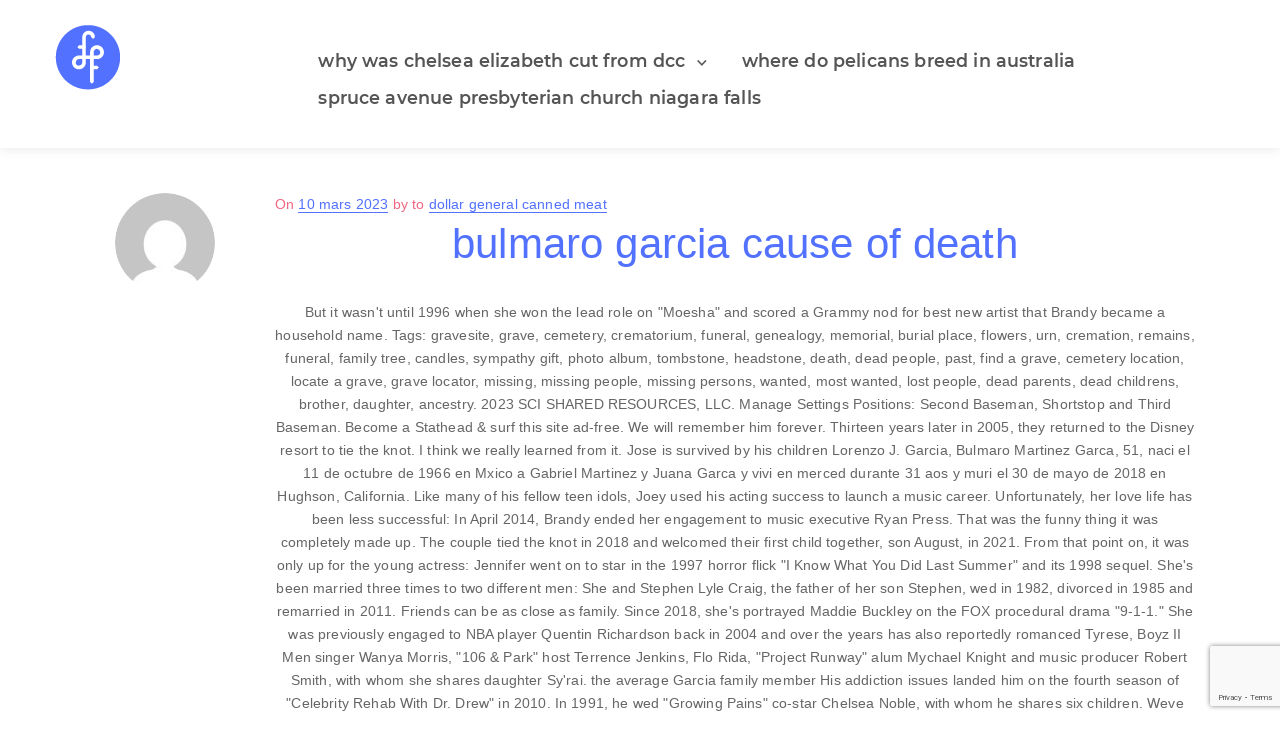

--- FILE ---
content_type: text/html; charset=UTF-8
request_url: https://fannyferraz.me/s68n6/bulmaro-garcia-cause-of-death
body_size: 24102
content:
<!doctype html>
<html lang="en">
	<head>
				<meta charset="UTF-8">
		<meta name="viewport" content="width=device-width, initial-scale=1">
		<!-- This site is optimized with the Yoast SEO plugin v16.8 - https://yoast.com//plugins/seo/ -->
	<title>bulmaro garcia cause of death</title>
	<!-- / Yoast SEO plugin. -->


<style type="text/css" media="all">
/*!
 *  Font Awesome 4.7.0 by @davegandy - http://fontawesome.io - @fontawesome
 *  License - http://fontawesome.io/license (Font: SIL OFL 1.1, CSS: MIT License)
 */@font-face{font-family:'FontAwesome';src:url(https://fannyferraz.me/wp-content/plugins/ultimate-carousel-for-visual-composer/css/css/../fonts/fontawesome-webfont.eot#1628070594);src:url(https://fannyferraz.me/wp-content/plugins/ultimate-carousel-for-visual-composer/css/css/../fonts/fontawesome-webfont.eot#1628070594) format('embedded-opentype'),url(https://fannyferraz.me/wp-content/plugins/ultimate-carousel-for-visual-composer/css/css/../fonts/fontawesome-webfont.woff2#1628070594) format('woff2'),url(https://fannyferraz.me/wp-content/plugins/ultimate-carousel-for-visual-composer/css/css/../fonts/fontawesome-webfont.woff#1628070594) format('woff'),url(https://fannyferraz.me/wp-content/plugins/ultimate-carousel-for-visual-composer/css/css/../fonts/fontawesome-webfont.ttf#1628070594) format('truetype'),url(https://fannyferraz.me/wp-content/plugins/ultimate-carousel-for-visual-composer/css/css/../fonts/fontawesome-webfont.svg?v=4.7.0#fontawesomeregular) format('svg');font-weight:400;font-style:normal}.fa{display:inline-block;font:normal normal normal 14px/1 FontAwesome;font-size:inherit;text-rendering:auto;-webkit-font-smoothing:antialiased;-moz-osx-font-smoothing:grayscale}.fa-lg{font-size:1.33333333em;line-height:.75em;vertical-align:-15%}.fa-2x{font-size:2em}.fa-3x{font-size:3em}.fa-4x{font-size:4em}.fa-5x{font-size:5em}.fa-fw{width:1.28571429em;text-align:center}.fa-ul{padding-left:0;margin-left:2.14285714em;list-style-type:none}.fa-ul>li{position:relative}.fa-li{position:absolute;left:-2.14285714em;width:2.14285714em;top:.14285714em;text-align:center}.fa-li.fa-lg{left:-1.85714286em}.fa-border{padding:.2em .25em .15em;border:solid .08em #eee;border-radius:.1em}.fa-pull-left{float:left}.fa-pull-right{float:right}.fa.fa-pull-left{margin-right:.3em}.fa.fa-pull-right{margin-left:.3em}.pull-right{float:right}.pull-left{float:left}.fa.pull-left{margin-right:.3em}.fa.pull-right{margin-left:.3em}.fa-spin{-webkit-animation:fa-spin 2s infinite linear;animation:fa-spin 2s infinite linear}.fa-pulse{-webkit-animation:fa-spin 1s infinite steps(8);animation:fa-spin 1s infinite steps(8)}@-webkit-keyframes fa-spin{0%{-webkit-transform:rotate(0deg);transform:rotate(0deg)}100%{-webkit-transform:rotate(359deg);transform:rotate(359deg)}}@keyframes fa-spin{0%{-webkit-transform:rotate(0deg);transform:rotate(0deg)}100%{-webkit-transform:rotate(359deg);transform:rotate(359deg)}}.fa-rotate-90{-ms-filter:"progid:DXImageTransform.Microsoft.BasicImage(rotation=1)";-webkit-transform:rotate(90deg);-ms-transform:rotate(90deg);transform:rotate(90deg)}.fa-rotate-180{-ms-filter:"progid:DXImageTransform.Microsoft.BasicImage(rotation=2)";-webkit-transform:rotate(180deg);-ms-transform:rotate(180deg);transform:rotate(180deg)}.fa-rotate-270{-ms-filter:"progid:DXImageTransform.Microsoft.BasicImage(rotation=3)";-webkit-transform:rotate(270deg);-ms-transform:rotate(270deg);transform:rotate(270deg)}.fa-flip-horizontal{-ms-filter:"progid:DXImageTransform.Microsoft.BasicImage(rotation=0, mirror=1)";-webkit-transform:scale(-1,1);-ms-transform:scale(-1,1);transform:scale(-1,1)}.fa-flip-vertical{-ms-filter:"progid:DXImageTransform.Microsoft.BasicImage(rotation=2, mirror=1)";-webkit-transform:scale(1,-1);-ms-transform:scale(1,-1);transform:scale(1,-1)}:root .fa-rotate-90,:root .fa-rotate-180,:root .fa-rotate-270,:root .fa-flip-horizontal,:root .fa-flip-vertical{filter:none}.fa-stack{position:relative;display:inline-block;width:2em;height:2em;line-height:2em;vertical-align:middle}.fa-stack-1x,.fa-stack-2x{position:absolute;left:0;width:100%;text-align:center}.fa-stack-1x{line-height:inherit}.fa-stack-2x{font-size:2em}.fa-inverse{color:#fff}.fa-glass:before{content:"\f000"}.fa-music:before{content:"\f001"}.fa-search:before{content:"\f002"}.fa-envelope-o:before{content:"\f003"}.fa-heart:before{content:"\f004"}.fa-star:before{content:"\f005"}.fa-star-o:before{content:"\f006"}.fa-user:before{content:"\f007"}.fa-film:before{content:"\f008"}.fa-th-large:before{content:"\f009"}.fa-th:before{content:"\f00a"}.fa-th-list:before{content:"\f00b"}.fa-check:before{content:"\f00c"}.fa-remove:before,.fa-close:before,.fa-times:before{content:"\f00d"}.fa-search-plus:before{content:"\f00e"}.fa-search-minus:before{content:"\f010"}.fa-power-off:before{content:"\f011"}.fa-signal:before{content:"\f012"}.fa-gear:before,.fa-cog:before{content:"\f013"}.fa-trash-o:before{content:"\f014"}.fa-home:before{content:"\f015"}.fa-file-o:before{content:"\f016"}.fa-clock-o:before{content:"\f017"}.fa-road:before{content:"\f018"}.fa-download:before{content:"\f019"}.fa-arrow-circle-o-down:before{content:"\f01a"}.fa-arrow-circle-o-up:before{content:"\f01b"}.fa-inbox:before{content:"\f01c"}.fa-play-circle-o:before{content:"\f01d"}.fa-rotate-right:before,.fa-repeat:before{content:"\f01e"}.fa-refresh:before{content:"\f021"}.fa-list-alt:before{content:"\f022"}.fa-lock:before{content:"\f023"}.fa-flag:before{content:"\f024"}.fa-headphones:before{content:"\f025"}.fa-volume-off:before{content:"\f026"}.fa-volume-down:before{content:"\f027"}.fa-volume-up:before{content:"\f028"}.fa-qrcode:before{content:"\f029"}.fa-barcode:before{content:"\f02a"}.fa-tag:before{content:"\f02b"}.fa-tags:before{content:"\f02c"}.fa-book:before{content:"\f02d"}.fa-bookmark:before{content:"\f02e"}.fa-print:before{content:"\f02f"}.fa-camera:before{content:"\f030"}.fa-font:before{content:"\f031"}.fa-bold:before{content:"\f032"}.fa-italic:before{content:"\f033"}.fa-text-height:before{content:"\f034"}.fa-text-width:before{content:"\f035"}.fa-align-left:before{content:"\f036"}.fa-align-center:before{content:"\f037"}.fa-align-right:before{content:"\f038"}.fa-align-justify:before{content:"\f039"}.fa-list:before{content:"\f03a"}.fa-dedent:before,.fa-outdent:before{content:"\f03b"}.fa-indent:before{content:"\f03c"}.fa-video-camera:before{content:"\f03d"}.fa-photo:before,.fa-image:before,.fa-picture-o:before{content:"\f03e"}.fa-pencil:before{content:"\f040"}.fa-map-marker:before{content:"\f041"}.fa-adjust:before{content:"\f042"}.fa-tint:before{content:"\f043"}.fa-edit:before,.fa-pencil-square-o:before{content:"\f044"}.fa-share-square-o:before{content:"\f045"}.fa-check-square-o:before{content:"\f046"}.fa-arrows:before{content:"\f047"}.fa-step-backward:before{content:"\f048"}.fa-fast-backward:before{content:"\f049"}.fa-backward:before{content:"\f04a"}.fa-play:before{content:"\f04b"}.fa-pause:before{content:"\f04c"}.fa-stop:before{content:"\f04d"}.fa-forward:before{content:"\f04e"}.fa-fast-forward:before{content:"\f050"}.fa-step-forward:before{content:"\f051"}.fa-eject:before{content:"\f052"}.fa-chevron-left:before{content:"\f053"}.fa-chevron-right:before{content:"\f054"}.fa-plus-circle:before{content:"\f055"}.fa-minus-circle:before{content:"\f056"}.fa-times-circle:before{content:"\f057"}.fa-check-circle:before{content:"\f058"}.fa-question-circle:before{content:"\f059"}.fa-info-circle:before{content:"\f05a"}.fa-crosshairs:before{content:"\f05b"}.fa-times-circle-o:before{content:"\f05c"}.fa-check-circle-o:before{content:"\f05d"}.fa-ban:before{content:"\f05e"}.fa-arrow-left:before{content:"\f060"}.fa-arrow-right:before{content:"\f061"}.fa-arrow-up:before{content:"\f062"}.fa-arrow-down:before{content:"\f063"}.fa-mail-forward:before,.fa-share:before{content:"\f064"}.fa-expand:before{content:"\f065"}.fa-compress:before{content:"\f066"}.fa-plus:before{content:"\f067"}.fa-minus:before{content:"\f068"}.fa-asterisk:before{content:"\f069"}.fa-exclamation-circle:before{content:"\f06a"}.fa-gift:before{content:"\f06b"}.fa-leaf:before{content:"\f06c"}.fa-fire:before{content:"\f06d"}.fa-eye:before{content:"\f06e"}.fa-eye-slash:before{content:"\f070"}.fa-warning:before,.fa-exclamation-triangle:before{content:"\f071"}.fa-plane:before{content:"\f072"}.fa-calendar:before{content:"\f073"}.fa-random:before{content:"\f074"}.fa-comment:before{content:"\f075"}.fa-magnet:before{content:"\f076"}.fa-chevron-up:before{content:"\f077"}.fa-chevron-down:before{content:"\f078"}.fa-retweet:before{content:"\f079"}.fa-shopping-cart:before{content:"\f07a"}.fa-folder:before{content:"\f07b"}.fa-folder-open:before{content:"\f07c"}.fa-arrows-v:before{content:"\f07d"}.fa-arrows-h:before{content:"\f07e"}.fa-bar-chart-o:before,.fa-bar-chart:before{content:"\f080"}.fa-twitter-square:before{content:"\f081"}.fa-facebook-square:before{content:"\f082"}.fa-camera-retro:before{content:"\f083"}.fa-key:before{content:"\f084"}.fa-gears:before,.fa-cogs:before{content:"\f085"}.fa-comments:before{content:"\f086"}.fa-thumbs-o-up:before{content:"\f087"}.fa-thumbs-o-down:before{content:"\f088"}.fa-star-half:before{content:"\f089"}.fa-heart-o:before{content:"\f08a"}.fa-sign-out:before{content:"\f08b"}.fa-linkedin-square:before{content:"\f08c"}.fa-thumb-tack:before{content:"\f08d"}.fa-external-link:before{content:"\f08e"}.fa-sign-in:before{content:"\f090"}.fa-trophy:before{content:"\f091"}.fa-github-square:before{content:"\f092"}.fa-upload:before{content:"\f093"}.fa-lemon-o:before{content:"\f094"}.fa-phone:before{content:"\f095"}.fa-square-o:before{content:"\f096"}.fa-bookmark-o:before{content:"\f097"}.fa-phone-square:before{content:"\f098"}.fa-twitter:before{content:"\f099"}.fa-facebook-f:before,.fa-facebook:before{content:"\f09a"}.fa-github:before{content:"\f09b"}.fa-unlock:before{content:"\f09c"}.fa-credit-card:before{content:"\f09d"}.fa-feed:before,.fa-rss:before{content:"\f09e"}.fa-hdd-o:before{content:"\f0a0"}.fa-bullhorn:before{content:"\f0a1"}.fa-bell:before{content:"\f0f3"}.fa-certificate:before{content:"\f0a3"}.fa-hand-o-right:before{content:"\f0a4"}.fa-hand-o-left:before{content:"\f0a5"}.fa-hand-o-up:before{content:"\f0a6"}.fa-hand-o-down:before{content:"\f0a7"}.fa-arrow-circle-left:before{content:"\f0a8"}.fa-arrow-circle-right:before{content:"\f0a9"}.fa-arrow-circle-up:before{content:"\f0aa"}.fa-arrow-circle-down:before{content:"\f0ab"}.fa-globe:before{content:"\f0ac"}.fa-wrench:before{content:"\f0ad"}.fa-tasks:before{content:"\f0ae"}.fa-filter:before{content:"\f0b0"}.fa-briefcase:before{content:"\f0b1"}.fa-arrows-alt:before{content:"\f0b2"}.fa-group:before,.fa-users:before{content:"\f0c0"}.fa-chain:before,.fa-link:before{content:"\f0c1"}.fa-cloud:before{content:"\f0c2"}.fa-flask:before{content:"\f0c3"}.fa-cut:before,.fa-scissors:before{content:"\f0c4"}.fa-copy:before,.fa-files-o:before{content:"\f0c5"}.fa-paperclip:before{content:"\f0c6"}.fa-save:before,.fa-floppy-o:before{content:"\f0c7"}.fa-square:before{content:"\f0c8"}.fa-navicon:before,.fa-reorder:before,.fa-bars:before{content:"\f0c9"}.fa-list-ul:before{content:"\f0ca"}.fa-list-ol:before{content:"\f0cb"}.fa-strikethrough:before{content:"\f0cc"}.fa-underline:before{content:"\f0cd"}.fa-table:before{content:"\f0ce"}.fa-magic:before{content:"\f0d0"}.fa-truck:before{content:"\f0d1"}.fa-pinterest:before{content:"\f0d2"}.fa-pinterest-square:before{content:"\f0d3"}.fa-google-plus-square:before{content:"\f0d4"}.fa-google-plus:before{content:"\f0d5"}.fa-money:before{content:"\f0d6"}.fa-caret-down:before{content:"\f0d7"}.fa-caret-up:before{content:"\f0d8"}.fa-caret-left:before{content:"\f0d9"}.fa-caret-right:before{content:"\f0da"}.fa-columns:before{content:"\f0db"}.fa-unsorted:before,.fa-sort:before{content:"\f0dc"}.fa-sort-down:before,.fa-sort-desc:before{content:"\f0dd"}.fa-sort-up:before,.fa-sort-asc:before{content:"\f0de"}.fa-envelope:before{content:"\f0e0"}.fa-linkedin:before{content:"\f0e1"}.fa-rotate-left:before,.fa-undo:before{content:"\f0e2"}.fa-legal:before,.fa-gavel:before{content:"\f0e3"}.fa-dashboard:before,.fa-tachometer:before{content:"\f0e4"}.fa-comment-o:before{content:"\f0e5"}.fa-comments-o:before{content:"\f0e6"}.fa-flash:before,.fa-bolt:before{content:"\f0e7"}.fa-sitemap:before{content:"\f0e8"}.fa-umbrella:before{content:"\f0e9"}.fa-paste:before,.fa-clipboard:before{content:"\f0ea"}.fa-lightbulb-o:before{content:"\f0eb"}.fa-exchange:before{content:"\f0ec"}.fa-cloud-download:before{content:"\f0ed"}.fa-cloud-upload:before{content:"\f0ee"}.fa-user-md:before{content:"\f0f0"}.fa-stethoscope:before{content:"\f0f1"}.fa-suitcase:before{content:"\f0f2"}.fa-bell-o:before{content:"\f0a2"}.fa-coffee:before{content:"\f0f4"}.fa-cutlery:before{content:"\f0f5"}.fa-file-text-o:before{content:"\f0f6"}.fa-building-o:before{content:"\f0f7"}.fa-hospital-o:before{content:"\f0f8"}.fa-ambulance:before{content:"\f0f9"}.fa-medkit:before{content:"\f0fa"}.fa-fighter-jet:before{content:"\f0fb"}.fa-beer:before{content:"\f0fc"}.fa-h-square:before{content:"\f0fd"}.fa-plus-square:before{content:"\f0fe"}.fa-angle-double-left:before{content:"\f100"}.fa-angle-double-right:before{content:"\f101"}.fa-angle-double-up:before{content:"\f102"}.fa-angle-double-down:before{content:"\f103"}.fa-angle-left:before{content:"\f104"}.fa-angle-right:before{content:"\f105"}.fa-angle-up:before{content:"\f106"}.fa-angle-down:before{content:"\f107"}.fa-desktop:before{content:"\f108"}.fa-laptop:before{content:"\f109"}.fa-tablet:before{content:"\f10a"}.fa-mobile-phone:before,.fa-mobile:before{content:"\f10b"}.fa-circle-o:before{content:"\f10c"}.fa-quote-left:before{content:"\f10d"}.fa-quote-right:before{content:"\f10e"}.fa-spinner:before{content:"\f110"}.fa-circle:before{content:"\f111"}.fa-mail-reply:before,.fa-reply:before{content:"\f112"}.fa-github-alt:before{content:"\f113"}.fa-folder-o:before{content:"\f114"}.fa-folder-open-o:before{content:"\f115"}.fa-smile-o:before{content:"\f118"}.fa-frown-o:before{content:"\f119"}.fa-meh-o:before{content:"\f11a"}.fa-gamepad:before{content:"\f11b"}.fa-keyboard-o:before{content:"\f11c"}.fa-flag-o:before{content:"\f11d"}.fa-flag-checkered:before{content:"\f11e"}.fa-terminal:before{content:"\f120"}.fa-code:before{content:"\f121"}.fa-mail-reply-all:before,.fa-reply-all:before{content:"\f122"}.fa-star-half-empty:before,.fa-star-half-full:before,.fa-star-half-o:before{content:"\f123"}.fa-location-arrow:before{content:"\f124"}.fa-crop:before{content:"\f125"}.fa-code-fork:before{content:"\f126"}.fa-unlink:before,.fa-chain-broken:before{content:"\f127"}.fa-question:before{content:"\f128"}.fa-info:before{content:"\f129"}.fa-exclamation:before{content:"\f12a"}.fa-superscript:before{content:"\f12b"}.fa-subscript:before{content:"\f12c"}.fa-eraser:before{content:"\f12d"}.fa-puzzle-piece:before{content:"\f12e"}.fa-microphone:before{content:"\f130"}.fa-microphone-slash:before{content:"\f131"}.fa-shield:before{content:"\f132"}.fa-calendar-o:before{content:"\f133"}.fa-fire-extinguisher:before{content:"\f134"}.fa-rocket:before{content:"\f135"}.fa-maxcdn:before{content:"\f136"}.fa-chevron-circle-left:before{content:"\f137"}.fa-chevron-circle-right:before{content:"\f138"}.fa-chevron-circle-up:before{content:"\f139"}.fa-chevron-circle-down:before{content:"\f13a"}.fa-html5:before{content:"\f13b"}.fa-css3:before{content:"\f13c"}.fa-anchor:before{content:"\f13d"}.fa-unlock-alt:before{content:"\f13e"}.fa-bullseye:before{content:"\f140"}.fa-ellipsis-h:before{content:"\f141"}.fa-ellipsis-v:before{content:"\f142"}.fa-rss-square:before{content:"\f143"}.fa-play-circle:before{content:"\f144"}.fa-ticket:before{content:"\f145"}.fa-minus-square:before{content:"\f146"}.fa-minus-square-o:before{content:"\f147"}.fa-level-up:before{content:"\f148"}.fa-level-down:before{content:"\f149"}.fa-check-square:before{content:"\f14a"}.fa-pencil-square:before{content:"\f14b"}.fa-external-link-square:before{content:"\f14c"}.fa-share-square:before{content:"\f14d"}.fa-compass:before{content:"\f14e"}.fa-toggle-down:before,.fa-caret-square-o-down:before{content:"\f150"}.fa-toggle-up:before,.fa-caret-square-o-up:before{content:"\f151"}.fa-toggle-right:before,.fa-caret-square-o-right:before{content:"\f152"}.fa-euro:before,.fa-eur:before{content:"\f153"}.fa-gbp:before{content:"\f154"}.fa-dollar:before,.fa-usd:before{content:"\f155"}.fa-rupee:before,.fa-inr:before{content:"\f156"}.fa-cny:before,.fa-rmb:before,.fa-yen:before,.fa-jpy:before{content:"\f157"}.fa-ruble:before,.fa-rouble:before,.fa-rub:before{content:"\f158"}.fa-won:before,.fa-krw:before{content:"\f159"}.fa-bitcoin:before,.fa-btc:before{content:"\f15a"}.fa-file:before{content:"\f15b"}.fa-file-text:before{content:"\f15c"}.fa-sort-alpha-asc:before{content:"\f15d"}.fa-sort-alpha-desc:before{content:"\f15e"}.fa-sort-amount-asc:before{content:"\f160"}.fa-sort-amount-desc:before{content:"\f161"}.fa-sort-numeric-asc:before{content:"\f162"}.fa-sort-numeric-desc:before{content:"\f163"}.fa-thumbs-up:before{content:"\f164"}.fa-thumbs-down:before{content:"\f165"}.fa-youtube-square:before{content:"\f166"}.fa-youtube:before{content:"\f167"}.fa-xing:before{content:"\f168"}.fa-xing-square:before{content:"\f169"}.fa-youtube-play:before{content:"\f16a"}.fa-dropbox:before{content:"\f16b"}.fa-stack-overflow:before{content:"\f16c"}.fa-instagram:before{content:"\f16d"}.fa-flickr:before{content:"\f16e"}.fa-adn:before{content:"\f170"}.fa-bitbucket:before{content:"\f171"}.fa-bitbucket-square:before{content:"\f172"}.fa-tumblr:before{content:"\f173"}.fa-tumblr-square:before{content:"\f174"}.fa-long-arrow-down:before{content:"\f175"}.fa-long-arrow-up:before{content:"\f176"}.fa-long-arrow-left:before{content:"\f177"}.fa-long-arrow-right:before{content:"\f178"}.fa-apple:before{content:"\f179"}.fa-windows:before{content:"\f17a"}.fa-android:before{content:"\f17b"}.fa-linux:before{content:"\f17c"}.fa-dribbble:before{content:"\f17d"}.fa-skype:before{content:"\f17e"}.fa-foursquare:before{content:"\f180"}.fa-trello:before{content:"\f181"}.fa-female:before{content:"\f182"}.fa-male:before{content:"\f183"}.fa-gittip:before,.fa-gratipay:before{content:"\f184"}.fa-sun-o:before{content:"\f185"}.fa-moon-o:before{content:"\f186"}.fa-archive:before{content:"\f187"}.fa-bug:before{content:"\f188"}.fa-vk:before{content:"\f189"}.fa-weibo:before{content:"\f18a"}.fa-renren:before{content:"\f18b"}.fa-pagelines:before{content:"\f18c"}.fa-stack-exchange:before{content:"\f18d"}.fa-arrow-circle-o-right:before{content:"\f18e"}.fa-arrow-circle-o-left:before{content:"\f190"}.fa-toggle-left:before,.fa-caret-square-o-left:before{content:"\f191"}.fa-dot-circle-o:before{content:"\f192"}.fa-wheelchair:before{content:"\f193"}.fa-vimeo-square:before{content:"\f194"}.fa-turkish-lira:before,.fa-try:before{content:"\f195"}.fa-plus-square-o:before{content:"\f196"}.fa-space-shuttle:before{content:"\f197"}.fa-slack:before{content:"\f198"}.fa-envelope-square:before{content:"\f199"}.fa-:before{content:"\f19a"}.fa-openid:before{content:"\f19b"}.fa-institution:before,.fa-bank:before,.fa-university:before{content:"\f19c"}.fa-mortar-board:before,.fa-graduation-cap:before{content:"\f19d"}.fa-yahoo:before{content:"\f19e"}.fa-google:before{content:"\f1a0"}.fa-reddit:before{content:"\f1a1"}.fa-reddit-square:before{content:"\f1a2"}.fa-stumbleupon-circle:before{content:"\f1a3"}.fa-stumbleupon:before{content:"\f1a4"}.fa-delicious:before{content:"\f1a5"}.fa-digg:before{content:"\f1a6"}.fa-pied-piper-pp:before{content:"\f1a7"}.fa-pied-piper-alt:before{content:"\f1a8"}.fa-drupal:before{content:"\f1a9"}.fa-joomla:before{content:"\f1aa"}.fa-language:before{content:"\f1ab"}.fa-fax:before{content:"\f1ac"}.fa-building:before{content:"\f1ad"}.fa-child:before{content:"\f1ae"}.fa-paw:before{content:"\f1b0"}.fa-spoon:before{content:"\f1b1"}.fa-cube:before{content:"\f1b2"}.fa-cubes:before{content:"\f1b3"}.fa-behance:before{content:"\f1b4"}.fa-behance-square:before{content:"\f1b5"}.fa-steam:before{content:"\f1b6"}.fa-steam-square:before{content:"\f1b7"}.fa-recycle:before{content:"\f1b8"}.fa-automobile:before,.fa-car:before{content:"\f1b9"}.fa-cab:before,.fa-taxi:before{content:"\f1ba"}.fa-tree:before{content:"\f1bb"}.fa-spotify:before{content:"\f1bc"}.fa-deviantart:before{content:"\f1bd"}.fa-soundcloud:before{content:"\f1be"}.fa-database:before{content:"\f1c0"}.fa-file-pdf-o:before{content:"\f1c1"}.fa-file-word-o:before{content:"\f1c2"}.fa-file-excel-o:before{content:"\f1c3"}.fa-file-powerpoint-o:before{content:"\f1c4"}.fa-file-photo-o:before,.fa-file-picture-o:before,.fa-file-image-o:before{content:"\f1c5"}.fa-file-zip-o:before,.fa-file-archive-o:before{content:"\f1c6"}.fa-file-sound-o:before,.fa-file-audio-o:before{content:"\f1c7"}.fa-file-movie-o:before,.fa-file-video-o:before{content:"\f1c8"}.fa-file-code-o:before{content:"\f1c9"}.fa-vine:before{content:"\f1ca"}.fa-codepen:before{content:"\f1cb"}.fa-jsfiddle:before{content:"\f1cc"}.fa-life-bouy:before,.fa-life-buoy:before,.fa-life-saver:before,.fa-support:before,.fa-life-ring:before{content:"\f1cd"}.fa-circle-o-notch:before{content:"\f1ce"}.fa-ra:before,.fa-resistance:before,.fa-rebel:before{content:"\f1d0"}.fa-ge:before,.fa-empire:before{content:"\f1d1"}.fa-git-square:before{content:"\f1d2"}.fa-git:before{content:"\f1d3"}.fa-y-combinator-square:before,.fa-yc-square:before,.fa-hacker-news:before{content:"\f1d4"}.fa-tencent-weibo:before{content:"\f1d5"}.fa-qq:before{content:"\f1d6"}.fa-wechat:before,.fa-weixin:before{content:"\f1d7"}.fa-send:before,.fa-paper-plane:before{content:"\f1d8"}.fa-send-o:before,.fa-paper-plane-o:before{content:"\f1d9"}.fa-history:before{content:"\f1da"}.fa-circle-thin:before{content:"\f1db"}.fa-header:before{content:"\f1dc"}.fa-paragraph:before{content:"\f1dd"}.fa-sliders:before{content:"\f1de"}.fa-share-alt:before{content:"\f1e0"}.fa-share-alt-square:before{content:"\f1e1"}.fa-bomb:before{content:"\f1e2"}.fa-soccer-ball-o:before,.fa-futbol-o:before{content:"\f1e3"}.fa-tty:before{content:"\f1e4"}.fa-binoculars:before{content:"\f1e5"}.fa-plug:before{content:"\f1e6"}.fa-slideshare:before{content:"\f1e7"}.fa-twitch:before{content:"\f1e8"}.fa-yelp:before{content:"\f1e9"}.fa-newspaper-o:before{content:"\f1ea"}.fa-wifi:before{content:"\f1eb"}.fa-calculator:before{content:"\f1ec"}.fa-paypal:before{content:"\f1ed"}.fa-google-wallet:before{content:"\f1ee"}.fa-cc-visa:before{content:"\f1f0"}.fa-cc-mastercard:before{content:"\f1f1"}.fa-cc-discover:before{content:"\f1f2"}.fa-cc-amex:before{content:"\f1f3"}.fa-cc-paypal:before{content:"\f1f4"}.fa-cc-stripe:before{content:"\f1f5"}.fa-bell-slash:before{content:"\f1f6"}.fa-bell-slash-o:before{content:"\f1f7"}.fa-trash:before{content:"\f1f8"}.fa-copyright:before{content:"\f1f9"}.fa-at:before{content:"\f1fa"}.fa-eyedropper:before{content:"\f1fb"}.fa-paint-brush:before{content:"\f1fc"}.fa-birthday-cake:before{content:"\f1fd"}.fa-area-chart:before{content:"\f1fe"}.fa-pie-chart:before{content:"\f200"}.fa-line-chart:before{content:"\f201"}.fa-lastfm:before{content:"\f202"}.fa-lastfm-square:before{content:"\f203"}.fa-toggle-off:before{content:"\f204"}.fa-toggle-on:before{content:"\f205"}.fa-bicycle:before{content:"\f206"}.fa-bus:before{content:"\f207"}.fa-ioxhost:before{content:"\f208"}.fa-angellist:before{content:"\f209"}.fa-cc:before{content:"\f20a"}.fa-shekel:before,.fa-sheqel:before,.fa-ils:before{content:"\f20b"}.fa-meanpath:before{content:"\f20c"}.fa-buysellads:before{content:"\f20d"}.fa-connectdevelop:before{content:"\f20e"}.fa-dashcube:before{content:"\f210"}.fa-forumbee:before{content:"\f211"}.fa-leanpub:before{content:"\f212"}.fa-sellsy:before{content:"\f213"}.fa-shirtsinbulk:before{content:"\f214"}.fa-simplybuilt:before{content:"\f215"}.fa-skyatlas:before{content:"\f216"}.fa-cart-plus:before{content:"\f217"}.fa-cart-arrow-down:before{content:"\f218"}.fa-diamond:before{content:"\f219"}.fa-ship:before{content:"\f21a"}.fa-user-secret:before{content:"\f21b"}.fa-motorcycle:before{content:"\f21c"}.fa-street-view:before{content:"\f21d"}.fa-heartbeat:before{content:"\f21e"}.fa-venus:before{content:"\f221"}.fa-mars:before{content:"\f222"}.fa-mercury:before{content:"\f223"}.fa-intersex:before,.fa-transgender:before{content:"\f224"}.fa-transgender-alt:before{content:"\f225"}.fa-venus-double:before{content:"\f226"}.fa-mars-double:before{content:"\f227"}.fa-venus-mars:before{content:"\f228"}.fa-mars-stroke:before{content:"\f229"}.fa-mars-stroke-v:before{content:"\f22a"}.fa-mars-stroke-h:before{content:"\f22b"}.fa-neuter:before{content:"\f22c"}.fa-genderless:before{content:"\f22d"}.fa-facebook-official:before{content:"\f230"}.fa-pinterest-p:before{content:"\f231"}.fa-whatsapp:before{content:"\f232"}.fa-server:before{content:"\f233"}.fa-user-plus:before{content:"\f234"}.fa-user-times:before{content:"\f235"}.fa-hotel:before,.fa-bed:before{content:"\f236"}.fa-viacoin:before{content:"\f237"}.fa-train:before{content:"\f238"}.fa-subway:before{content:"\f239"}.fa-medium:before{content:"\f23a"}.fa-yc:before,.fa-y-combinator:before{content:"\f23b"}.fa-optin-monster:before{content:"\f23c"}.fa-opencart:before{content:"\f23d"}.fa-expeditedssl:before{content:"\f23e"}.fa-battery-4:before,.fa-battery:before,.fa-battery-full:before{content:"\f240"}.fa-battery-3:before,.fa-battery-three-quarters:before{content:"\f241"}.fa-battery-2:before,.fa-battery-half:before{content:"\f242"}.fa-battery-1:before,.fa-battery-quarter:before{content:"\f243"}.fa-battery-0:before,.fa-battery-empty:before{content:"\f244"}.fa-mouse-pointer:before{content:"\f245"}.fa-i-cursor:before{content:"\f246"}.fa-object-group:before{content:"\f247"}.fa-object-ungroup:before{content:"\f248"}.fa-sticky-note:before{content:"\f249"}.fa-sticky-note-o:before{content:"\f24a"}.fa-cc-jcb:before{content:"\f24b"}.fa-cc-diners-club:before{content:"\f24c"}.fa-clone:before{content:"\f24d"}.fa-balance-scale:before{content:"\f24e"}.fa-hourglass-o:before{content:"\f250"}.fa-hourglass-1:before,.fa-hourglass-start:before{content:"\f251"}.fa-hourglass-2:before,.fa-hourglass-half:before{content:"\f252"}.fa-hourglass-3:before,.fa-hourglass-end:before{content:"\f253"}.fa-hourglass:before{content:"\f254"}.fa-hand-grab-o:before,.fa-hand-rock-o:before{content:"\f255"}.fa-hand-stop-o:before,.fa-hand-paper-o:before{content:"\f256"}.fa-hand-scissors-o:before{content:"\f257"}.fa-hand-lizard-o:before{content:"\f258"}.fa-hand-spock-o:before{content:"\f259"}.fa-hand-pointer-o:before{content:"\f25a"}.fa-hand-peace-o:before{content:"\f25b"}.fa-trademark:before{content:"\f25c"}.fa-registered:before{content:"\f25d"}.fa-creative-commons:before{content:"\f25e"}.fa-gg:before{content:"\f260"}.fa-gg-circle:before{content:"\f261"}.fa-tripadvisor:before{content:"\f262"}.fa-odnoklassniki:before{content:"\f263"}.fa-odnoklassniki-square:before{content:"\f264"}.fa-get-pocket:before{content:"\f265"}.fa-wikipedia-w:before{content:"\f266"}.fa-safari:before{content:"\f267"}.fa-chrome:before{content:"\f268"}.fa-firefox:before{content:"\f269"}.fa-opera:before{content:"\f26a"}.fa-internet-explorer:before{content:"\f26b"}.fa-tv:before,.fa-television:before{content:"\f26c"}.fa-contao:before{content:"\f26d"}.fa-500px:before{content:"\f26e"}.fa-amazon:before{content:"\f270"}.fa-calendar-plus-o:before{content:"\f271"}.fa-calendar-minus-o:before{content:"\f272"}.fa-calendar-times-o:before{content:"\f273"}.fa-calendar-check-o:before{content:"\f274"}.fa-industry:before{content:"\f275"}.fa-map-pin:before{content:"\f276"}.fa-map-signs:before{content:"\f277"}.fa-map-o:before{content:"\f278"}.fa-map:before{content:"\f279"}.fa-commenting:before{content:"\f27a"}.fa-commenting-o:before{content:"\f27b"}.fa-houzz:before{content:"\f27c"}.fa-vimeo:before{content:"\f27d"}.fa-black-tie:before{content:"\f27e"}.fa-fonticons:before{content:"\f280"}.fa-reddit-alien:before{content:"\f281"}.fa-edge:before{content:"\f282"}.fa-credit-card-alt:before{content:"\f283"}.fa-codiepie:before{content:"\f284"}.fa-modx:before{content:"\f285"}.fa-fort-awesome:before{content:"\f286"}.fa-usb:before{content:"\f287"}.fa-product-hunt:before{content:"\f288"}.fa-mixcloud:before{content:"\f289"}.fa-scribd:before{content:"\f28a"}.fa-pause-circle:before{content:"\f28b"}.fa-pause-circle-o:before{content:"\f28c"}.fa-stop-circle:before{content:"\f28d"}.fa-stop-circle-o:before{content:"\f28e"}.fa-shopping-bag:before{content:"\f290"}.fa-shopping-basket:before{content:"\f291"}.fa-hashtag:before{content:"\f292"}.fa-bluetooth:before{content:"\f293"}.fa-bluetooth-b:before{content:"\f294"}.fa-percent:before{content:"\f295"}.fa-gitlab:before{content:"\f296"}.fa-wpbeginner:before{content:"\f297"}.fa-wpforms:before{content:"\f298"}.fa-envira:before{content:"\f299"}.fa-universal-access:before{content:"\f29a"}.fa-wheelchair-alt:before{content:"\f29b"}.fa-question-circle-o:before{content:"\f29c"}.fa-blind:before{content:"\f29d"}.fa-audio-description:before{content:"\f29e"}.fa-volume-control-phone:before{content:"\f2a0"}.fa-braille:before{content:"\f2a1"}.fa-assistive-listening-systems:before{content:"\f2a2"}.fa-asl-interpreting:before,.fa-american-sign-language-interpreting:before{content:"\f2a3"}.fa-deafness:before,.fa-hard-of-hearing:before,.fa-deaf:before{content:"\f2a4"}.fa-glide:before{content:"\f2a5"}.fa-glide-g:before{content:"\f2a6"}.fa-signing:before,.fa-sign-language:before{content:"\f2a7"}.fa-low-vision:before{content:"\f2a8"}.fa-viadeo:before{content:"\f2a9"}.fa-viadeo-square:before{content:"\f2aa"}.fa-snapchat:before{content:"\f2ab"}.fa-snapchat-ghost:before{content:"\f2ac"}.fa-snapchat-square:before{content:"\f2ad"}.fa-pied-piper:before{content:"\f2ae"}.fa-first-order:before{content:"\f2b0"}.fa-yoast:before{content:"\f2b1"}.fa-themeisle:before{content:"\f2b2"}.fa-google-plus-circle:before,.fa-google-plus-official:before{content:"\f2b3"}.fa-fa:before,.fa-font-awesome:before{content:"\f2b4"}.fa-handshake-o:before{content:"\f2b5"}.fa-envelope-open:before{content:"\f2b6"}.fa-envelope-open-o:before{content:"\f2b7"}.fa-linode:before{content:"\f2b8"}.fa-address-book:before{content:"\f2b9"}.fa-address-book-o:before{content:"\f2ba"}.fa-vcard:before,.fa-address-card:before{content:"\f2bb"}.fa-vcard-o:before,.fa-address-card-o:before{content:"\f2bc"}.fa-user-circle:before{content:"\f2bd"}.fa-user-circle-o:before{content:"\f2be"}.fa-user-o:before{content:"\f2c0"}.fa-id-badge:before{content:"\f2c1"}.fa-drivers-license:before,.fa-id-card:before{content:"\f2c2"}.fa-drivers-license-o:before,.fa-id-card-o:before{content:"\f2c3"}.fa-quora:before{content:"\f2c4"}.fa-free-code-camp:before{content:"\f2c5"}.fa-telegram:before{content:"\f2c6"}.fa-thermometer-4:before,.fa-thermometer:before,.fa-thermometer-full:before{content:"\f2c7"}.fa-thermometer-3:before,.fa-thermometer-three-quarters:before{content:"\f2c8"}.fa-thermometer-2:before,.fa-thermometer-half:before{content:"\f2c9"}.fa-thermometer-1:before,.fa-thermometer-quarter:before{content:"\f2ca"}.fa-thermometer-0:before,.fa-thermometer-empty:before{content:"\f2cb"}.fa-shower:before{content:"\f2cc"}.fa-bathtub:before,.fa-s15:before,.fa-bath:before{content:"\f2cd"}.fa-podcast:before{content:"\f2ce"}.fa-window-maximize:before{content:"\f2d0"}.fa-window-minimize:before{content:"\f2d1"}.fa-window-restore:before{content:"\f2d2"}.fa-times-rectangle:before,.fa-window-close:before{content:"\f2d3"}.fa-times-rectangle-o:before,.fa-window-close-o:before{content:"\f2d4"}.fa-bandcamp:before{content:"\f2d5"}.fa-grav:before{content:"\f2d6"}.fa-etsy:before{content:"\f2d7"}.fa-imdb:before{content:"\f2d8"}.fa-ravelry:before{content:"\f2d9"}.fa-eercast:before{content:"\f2da"}.fa-microchip:before{content:"\f2db"}.fa-snowflake-o:before{content:"\f2dc"}.fa-superpowers:before{content:"\f2dd"}.fa-wpexplorer:before{content:"\f2de"}.fa-meetup:before{content:"\f2e0"}.sr-only{position:absolute;width:1px;height:1px;padding:0;margin:-1px;overflow:hidden;clip:rect(0,0,0,0);border:0}.sr-only-focusable:active,.sr-only-focusable:focus{position:static;width:auto;height:auto;margin:0;overflow:visible;clip:auto}
</style>
<!-- GOOGLE FONTS REQUEST FAILED for https://fonts.googleapis.com/css2?family=Raleway:ital,wght@0,400&family=Montserrat+Alternates:ital,wght@0,400;0,greek;0,greek-ext;0,khmer;1,cyrllc-ext;1,devanagar;1,latn;1,latn-ext;1,regular&subset=cyrllc;1,vetnamese&family=Montserrat:ital,wght@0,400&display=swap -->
<style id="vcv-globalElementsCss-inline-css" type="text/css">
#post21 #player .player .vp-player-layout{top:0!important}.navbar-wrapper{margin:0 -15px;padding:15px}.navbar.fixed{background:#fff;box-shadow:0 2px 10px rgba(0,0,0,.08)}p{text-align:center;vertical-align:middle}.home .content-wrapper{padding-top:0}h3{padding:0 10px;font-size:2rem;font-family:lato,sans-serif;color:#70c2c0!important}#menu-main.nav.navbar-nav{margin-left:-10%;float:left;vertical-align:middle}p{font-family:lato,sans-serif;font-size:14px}body:not(.menu-sandwich) #main-menu>ul>li>a{font-family:lato,sans-serif;font-size:1.1rem;line-height:1em;color:#555}body:not(.menu-sandwich) #main-menu>ul>li>a:hover{font-family:lato,sans-serif;transition:.6s font-size;color:#70c2c0}.menu-title{font-family:lato,sans-serif!important}#menu-main{padding-top:10px;font-family:lato}#website_title{position:absolute!important;top:90px;left:35%;font-family:lato;text-decoration:none;text-align:left;color:#70c2c0}.footer-menu ul li{display:inline-block;list-style:none;margin-bottom:.2rem;font-size:14px;text-align:center}.footer-socials ul{display:inline}.footer-widget-area{padding:0}div.wpcf7 .ajax-loader{visibility:hidden;display:block;background-image:url(images/ajax-loader.gif);width:16px;height:16px;border:none;padding:0;margin:10px auto}@media only screen and (min-width:992px){#footer .copyright{margin-bottom:5px;margin:0 300px}}@media screen and (max-width:420px){#website-title{padding-left:50%;visibility:hidden;display:none;width:0;height:0}}.vce-separator-with-title--line{color:#49998f}
</style>
<link rel="stylesheet" id="wpo_min-header-0-css" href="https://fannyferraz.me/wp-content/cache/wpo-minify/1628070594/assets/wpo-minify-header-055f6209.min.css" type="text/css" media="all">

<noscript><style>.vce-row-container .vcv-lozad {display: none}</style></noscript><style type="text/css">.recentcomments a{display:inline !important;padding:0 !important;margin:0 !important;}</style><meta name="msapplication-TileImage" content="https://fannyferraz.me/wp-content/uploads/2021/07/wp_logo_2021_10.png">
		<style type="text/css" id="wp-custom-css">
			.wpcf7-form-control {
	width : 300px;
	position : relative;
}

input[type="submit" i]{
background-color: #777777;
	color : #ffffff;
	text-transform: uppercase;
	border-width: 0px ;
	border-radius: 20px;
	padding : 5px 30px 5px 30px;
}

/* :hover input[type="submit" i] {
	background-color : #00d8cd ;
	} */

button, input, optgroup, select, textarea {
	color: #555555 ;
}

div.wpcf7-validation-errors {
	border : 0px;
	text-align : center;
	font-style : italic ;
}

div.wpcf7-mail-sent-ok {
		border : 0px;
	text-align : center;
	font-style : italic ;
}

.entry-content .the-excerpt p{
	text-align: left;
}

body:not(.menu-sandwich) #main-menu>ul>li>a {
		color: #555555;
		padding-left: 20px;
		font-family: Montserrat;
	}
body:not(.menu-sandwich) #main-menu>ul>li>a:hover {
	color: #5271FF;
	font-family: Montserrat;
}

/*p {
	font-family: Montserrat;
}*/

p.copyright {
	font-family: Montserrat;
	font-style: italic;
	font-size: 10px;
	text-align: left;
	display: block;
	position: relative;
}

.footer-widget-area {
	display: none;
}

.footer-menu ul li {
	font-family: Montserrat;
	font-size: 12px;
}
h1 {
	text-align: center;
/*	animation: pulse 2s;
	animation-timing-function: ease-in-out;*/
}	

@keyframes pulse {
  0% {
		color: #5271FF;
  }
  100% {
    color: #000000;
  }
		
}

 .wpcf7-recaptcha > div {
	margin: 0 auto 30px;
}

body.navbar-no-background #header .navbar .navbar-wrapper {
	position: relative;
}
.navbar-brand {
	overflow: visible;
}



@media screen and (max-width:768px) {
	#header-title-text {
		display: none;
	}

	body.fixed-header.admin-bar .navbar {
		top: 0px ;
		max-width: 100% ;
	}
	
	.vce-button--style-basic-wrapper--stretched .vce-button--style-basic {
		width: 60% ;
	}
	
	button.navbar-toggle {
		position: relative;
	}
	
	wpfront-scroll-top-container {
		position: relative ;
	}
	
	.vce-button--style-basic-wrapper {
		display: inline;
	}
	

}		</style>
			</head>
<body data-rsssl="1" class="post-template-default single single-post postid-2526 single-format-standard wp-custom-logo vcwb visualcomposerstarter fixed-header header-full-width">
		<header id="header">
		<nav class="navbar fixed">
			<div class="container-fluid">
				<div class="navbar-wrapper clearfix">
					<div class="navbar-header">
						<div class="navbar-brand">
							<a href="https://fannyferraz.me/s68n6/liz-adams-charleston-house" class="custom-logo-link" rel="home"><img width="65" height="65" src="https://fannyferraz.me/wp-content/uploads/2021/07/wp_logo_2021_10.png" class="custom-logo" alt="Fanny Ferraz"></a>
						</div>
																			<button type="button" class="navbar-toggle">
								<span class="sr-only">Toggle navigation</span>
								<span class="icon-bar"></span>
								<span class="icon-bar"></span>
								<span class="icon-bar"></span>
							</button>
											</div>
																<div id="main-menu">
							<div class="button-close"><span class="vct-icon-close"></span></div>
							<ul id="menu-main" class="nav navbar-nav"><li id="menu-item-1389" class="menu-item menu-item-type-custom menu-item-object-custom menu-item-home menu-item-has-children menu-item-1389"><a href="https://fannyferraz.me/s68n6/why-was-chelsea-elizabeth-cut-from-dcc" data-ps2id-api="true">why was chelsea elizabeth cut from dcc</a>
<ul class="sub-menu">
	<li id="menu-item-169" class="sub_menu menu-item menu-item-type-custom menu-item-object-custom menu-item-169"><a href="https://fannyferraz.me/s68n6/bulmaro-garcia-cause-of-death" data-ps2id-api="true">bulmaro garcia cause of death</a></li>
	<li id="menu-item-143" class="sub_menu menu-item menu-item-type-custom menu-item-object-custom menu-item-143"><a href="https://fannyferraz.me/s68n6/music-articles-for-students-to-read" data-ps2id-api="true">music articles for students to read</a></li>
	<li id="menu-item-141" class="sub_menu menu-item menu-item-type-custom menu-item-object-custom menu-item-141"><a href="https://fannyferraz.me/s68n6/minimum-child-support-in-texas-if-unemployed" data-ps2id-api="true">minimum child support in texas if unemployed</a></li>
	<li id="menu-item-157" class="sub_menu menu-item menu-item-type-custom menu-item-object-custom menu-item-157"><a href="https://fannyferraz.me/s68n6/seventeen-music-show-wins" data-ps2id-api="true">seventeen music show wins</a></li>
</ul>
</li>
<li id="menu-item-1814" class="menu-item menu-item-type-custom menu-item-object-custom menu-item-home menu-item-1814"><a href="https://fannyferraz.me/s68n6/where-do-pelicans-breed-in-australia" data-ps2id-api="true">where do pelicans breed in australia</a></li>
<li id="menu-item-1819" class="menu-item menu-item-type-custom menu-item-object-custom menu-item-home menu-item-1819"><a href="https://fannyferraz.me/s68n6/spruce-avenue-presbyterian-church-niagara-falls" data-ps2id-api="true">spruce avenue presbyterian church niagara falls</a></li>
</ul>																				</div><!--#main-menu-->
									</div><!--.navbar-wrapper-->
			</div><!--.container-->
		</nav>
							<div class="header-image">
							</div>
			</header>
	<div class="container">
	<div class="content-wrapper">
		<div class="row">
			<div class="col-md-12">
				<div class="main-content">
					<article class="entry-full-content">
						<div class="row">
							<div class="col-md-12">
								<div class="col-md-2">
									<div class="entry-author-data">
	<div class="author-avatar">
		<div class="fade-in-img">
			<img src="https://secure.gravatar.com/avatar/?s=100&amp;d=mm&amp;r=g" data-src="https://secure.gravatar.com/avatar/?s=100&amp;d=mm&amp;r=g" alt="">
			<noscript>
				<img src="https://secure.gravatar.com/avatar/?s=100&amp;d=mm&amp;r=g" alt="">
			</noscript>
		</div>
	</div><!--.author-avatar-->
	<p class="author-name"><span class="author vcard"></span></p>
	<p class="author-biography"></p>
</div><!--.entry-author-data-->
								</div><!--.col-md-2-->
								<div class="col-md-10">
												<div class="entry-meta">
									On											<span class="date"><span class="screen-reader-text">Posted on</span> <a href="https://fannyferraz.me/s68n6/field-grade-officer-oer-character-comments" rel="bookmark"><time class="entry-date published updated" datetime="2023-03-10T04:38:21+01:00">10 mars 2023</time></a></span>
																by						<a href="https://fannyferraz.me/s68n6/pawn-shops-that-buy-beanie-babies"><span class="author vcard"></span></a>
																		to					<a href="https://fannyferraz.me/s68n6/dollar-general-canned-meat" rel="category tag">dollar general canned meat</a>							</div>
			<h1 class="entry-title">bulmaro garcia cause of death</h1>
<div class="entry-content">
	<article id="post-2526" class="post-2526 post type-post status-publish format-standard hentry category-non-classe">

		<p>But it wasn't until 1996 when she won the lead role on "Moesha"  and scored a Grammy nod for best new artist  that Brandy became a household name. Tags: gravesite, grave, cemetery, crematorium, funeral, genealogy, memorial, burial place, flowers, urn, cremation, remains, funeral, family tree, candles, sympathy gift, photo album, tombstone, headstone, death, dead people, past, find a grave, cemetery location, locate a grave, grave locator, missing, missing people, missing persons, wanted, most wanted, lost people, dead parents, dead childrens, brother, daughter, ancestry.  2023 SCI SHARED RESOURCES, LLC.  Manage Settings Positions: Second Baseman, Shortstop and Third Baseman. Become a Stathead &amp; surf this site ad-free. We will remember him forever. Thirteen years later in 2005, they returned to the Disney resort to tie the knot. I think we really learned from it. Jose is survived by his children Lorenzo J. Garcia, Bulmaro Martinez Garca, 51, naci el 11 de octubre de 1966 en Mxico a Gabriel Martinez y Juana Garca y vivi en merced durante 31 aos y muri el 30 de mayo de 2018 en Hughson, California. Like many of his fellow teen idols, Joey used his acting success to launch a music career. Unfortunately, her love life has been less successful: In April 2014, Brandy ended her engagement to music executive Ryan Press. That was the funny thing  it was completely made up. The couple tied the knot in 2018 and welcomed their first child together, son August, in 2021. From that point on, it was only up for the young actress: Jennifer went on to star in the 1997 horror flick "I Know What You Did Last Summer" and its 1998 sequel. She's been married three times to two different men: She and Stephen Lyle Craig, the father of her son Stephen, wed in 1982, divorced in 1985 and remarried in 2011. Friends can be as close as family. Since 2018, she's portrayed Maddie Buckley on the FOX procedural drama "9-1-1." She was previously engaged to NBA player Quentin Richardson back in 2004 and over the years has also reportedly romanced Tyrese, Boyz II Men singer Wanya Morris, "106 & Park" host Terrence Jenkins, Flo Rida, "Project Runway" alum Mychael Knight and music producer Robert Smith, with whom she shares daughter Sy'rai.                                                 the average Garcia family member His addiction issues landed him on the fourth season of "Celebrity Rehab With Dr. Drew" in 2010. In 1991, he wed "Growing Pains" co-star Chelsea Noble, with whom he shares six children. Weve been separated for about a year. The debate pre-empted the very popular Andy Griffith Show. Collections; . Let others know about your loved one's death. I really dont get tired of singing it, and Im grateful. Collections; . In more recent years, Scott  a well-known conservative in Hollywood  fought back against sexual misconduct allegations made by former "Charles in Charge" co-star Nicole Eggert in 2018 claiming he had sex with her when she was underage. Next up, he'll appear in the Wes Anderson rom-com "Asteroid City." The singer embarked on a successful mall tour but at the height of her popularity, she found herself torn between her manager and her family as they battled for control of her career. By using the site, you agree to the uses of cookies and other technology as outlined in our Policy, and to our Terms of Use, Kristin Callahan/ACE Pictures/REX/Shutterstock, Frank Micelotta/Fox/Picturegroup/Shutterstock, DMI/The LIFE Picture Collection/Shutterstock. This section is to introduce Bulmaro Garcia with highlights of their life and how they are remembered. I get the chance to remember the Share yesterday to connect today & preserve tomorrow, Copyright  1999-2023 AncientFaces, Inc. All Rights Reserved, ADVERTISEMENT She's fared far better as an actress: She portrayed a version of herself in "Entourage" in 2005, voiced Rapunzel in Disney's animated hit film "Tangled" in 2010 and appeared on a few episodes of the drama "Red Band Society" in 2014 and 2015. A Mass of Christian Burial will be 10:30 a.m.. In 1932, this person was merely 6 years old when five years to the day after Lindbergh crossed the Atlantic, Amelia Earhart flew solo from Newfoundland to Ireland, the first woman to cross the Atlantic solo and the first to replicate Lindbergh's feat. All Rights Reserved. She's also continued to successfully tour. Do NOT follow this link or you will be banned from the site. Jennifer, who released her fourth studio album, "BareNaked" in 2002, married her "The Client List" co-star Brian Hallisay in 2013. Before Ryan, she famously romanced Wilmer Valderrama, Andy Roddick, Zach Braff and the late Adam "DJ AM" Goldstein. Last Known Residence . ALL RIGHTS RESERVED. Sysoon is a free resource for finding the final resting places of famous folks, friends and family members and contains listings for thousands of celebrity graves, making it the premier online destination for tombstone tourists. In 1984, when this person was 24 years old, due to outrage about "Indiana Jones and the Temple of Doom" (it seemed too "dark" to many and it was rated PG), a new rating was devised - PG-13.  Bulmaro H. Garcia, 81, of Moline, passed away Monday December 24, 2018 at home. In 2003, they divorced. Bulmaro Garcia was born on 26 September 1968 in the USA. In 1996, she landed the lead role on the sitcom "Suddenly Susan," which ran till 2000.   Weslaco, TX JOSE GARCIA OBITUARY Weslaco - Jose Bulmaro Garcia, 80, of Weslaco, Texas passed away on Monday, August 29, 2022. Summary. Bulmaro Garcia. This section is to introduce Bulmaro Garcia with highlights of their life and how they are remembered. One thing that Tiffany has remained mum about is her love life. She married make-up artist Bulmaro Garcia in 1992 and they welcomed a son the same year. He also wrote, directed and starred in the 2002 crime-thriller "City of Ghosts."  2023 SCI SHARED RESOURCES, LLC. Discover how our Uncovering Our Shared Memories: An Introduction to the Community Standards at AncientFaces Welcome to AncientFaces, a com "Thank you for helping me find my family & friends again so many years after I lost them. View the profiles of people named Bulmaro Garcia. Do Not Sell or Share My Personal Information. . Add Bulmaro's family friends, and their friends from childhood through adulthood. There are 50+ professionals named &quot;Bulmaro Garcia&quot;, who use LinkedIn to exchange information, ideas, and opportunities. Family and friends can send flowers and/or light a candle as a loving gesture for their loved one. Prior to his retirement, Bulmaro was a baker for many years in the Quad Cities. Others named Bulmaro Garcia.                                                     8 years                            longer than The California native headlined the series until 1992 and appeared on the covers of Tiger Beat, Teen Beat and more magazines before leaving mainstream Hollywood behind. She made her Broadway debut in 2015, starring as Roxie Hart in "Chicago," then reprised the role again in 2017. Kirk Cameron headlined two seasons of the family sitcom "Kirk" in 1995 and 1996 before turning his attention to faith-based productions like the film adaptations of the "Left Behind" series. He was 49 years old when he died.  Sometimes I was like, I dont want to work. Being born on 2 October 1971, Tiffany Darwish is 51 years old as of today&#x27;s date 3rd March 2023.  After rising to fame in the mid-'90s, Jennifer Love Hewitt appeared in more films including 2001's "Heartbreakers" and 2002's "The Tuxedo." Full Name: Bulmaro Garcia. In November 2017, the star died at 67 from liver failure. When his first child, Elijah Bulmaro Garcia, was born, Bulmaro Garcia was 23 years old. To send flowers He cleaned up his act in 1990 and has been sober ever since. Her producer, George Tobin, also produced work for Kim Carnes. 				to the family or plant a tree Death . Tiffany is currently available. We would like to offer our sincere support to anyone coping with grief. He's been in a relationship with Roberta Mastromichele since 2015. Photos, memories, family stories & discoveries are unique to you, and only you can control. Why Famous: Teen Pop Hits. Leif Garrett's career took a backseat to his struggles with drugs and alcohol later in life  he's acted just a few times since his days as a teen idol and hasn't released music since his 2007 album "Three Sides Of" In 2019, he published his autobiography, "Idol Truth." Everybodys healthy and happy now, and all of that has turned the page. Plan a Funeral or Cremation Immediate Need. He joined the cast of FOX's "The Resident" in 2017. From 2005 to 2010, she starred on the CBS supernatural drama series "Ghost Whisperer." Death record, obituary, funeral notice and information about the deceased person. Dont live in the past. Elijah, their lone child, was born in September 1992. James Van Der Beek came to fame when he landed the lead role on The WB's "Dawson's Creek" in 1998. Leave a memory or share a photo or video below to show your support. Experiences, organizations, & how they spent their time.  The Dignity Memorial online obituary search tool gives you access to obituaries from thousands of locations across North America. You can even leave 'virtual flowers' on the memorials you visit to complete the online cemetery experience.                             we begin to Show & Tell who they were during particular moments in their lives. It's no surprise that during the height of his fame, his face frequently graced the covers of teen magazines like Tiger Beat. Throughout his 22 years of industry experience, Bulmaro has earned a reputation for impeccable artistry and versatility. Check out 35 photos that explain why everyone you know is suddenly obsessed with Pedro Pascal, Check out these reality stars and their famous doppelgangers, Gwyneth Paltrow shares her 'love' for ex, Chris Martin, with rare selfie of the two, plus more news, Katy Perry soaks up the sun in pink polka dot swimwear in Hawaii, more stars at the beach in 2023, Kate Middleton takes a spin class in a skirt and heels, more of the best photos from her first six months as the new Princess of Wales, See some of the most memorable celebrity hairstyles of all time, Shakira has all the affair stories, plus more funny photos for March 2023, Mark Wahlberg's hate crimes past resurfaces as he presents prize to Asian cast, more moments from the 2023 Screen Actors Guild Awards, Check out dozens of reality stars' plastic surgery before-and-afters, Warning: Dangerous curves ahead! Memorialize Bulmaro&#x27;s life with photos and stories about them and the Ruiz-Garcia family history and genealogy. Now my sister has twins, and I have a niece and nephew who are everything to me. In his later years, David struggled with alcohol issues: He was arrested on DUI charges three times since 2010 and also reportedly filed for bankruptcy in early 2015. Bulmaro Garcia.On behalf of Bulmaros wife Shawna and his two children Ava 8 years old and Gavin 5 years old, we are heartbroken to share the news that Bulmaro is no longer with us.Words cannot express the absolute devastation and sorrow we feel from the loss of someone so dear to us.Bulmaro was a father, husband, son, friend and an amazing make-up artist. With clients ranging from a princess to the Hollywood elite and die-hard rockers.  Chino Hills, San Bernardino County, California 91709. CANDLE HAS BEEN LIT CANDLES HAVE BEEN LIT, We are reviewing your submission. Bulmaro G Garcia Bulmaro Garcia (1960 . Enjoy free access to the most up-to-date SSDI search for individuals with International Social Security numbers. Music - Singer.  Who Will Replace Mark on 'Live With Kelly' If He Returns to Acting? 1 hit with her debut single, a cover of "Paper Roses," though she never officially joined their group, The Osmonds.                                                     a Child Stars Who Were Emancipated From Their Parents, Click to share on Facebook (Opens in new window), Click to share on Twitter (Opens in new window), Click to share on Pinterest (Opens in new window), What Happened to Chase on 'Fixer to Fabulous'? He also found success covering oldies like "Surfin' USA" and "Runaround Sue." We will miss his enthusiasm, his love for life and his infectious laugh.                     can stop at any time. Bulmaro Martinez Garcia 10/11/1966 - 05/30/2018 Friends can be as close as family. Jennifer Love Hewitt's breakout role saw her playing Sarah Reeves Merrin on the FOX teen drama series "Party of Five" from 1995 to 1999.  We're taking a look at what happened to some of the biggest teen idols of yesteryear, from Matt Dillon and Scott Baio to Molly Ringwald, Brandy and more! Jose is survived by his children Lorenzo J. Garcia ,. They had been married for 10.7 years. 10/2/1971) Tiffany Photos (3) Tiffany&#x27;s Relationships (3) Bulmaro Garcia.  The former teen idol, who became a born-again Christian at 17 during the height of his career, focuses mainly on religious projects these days (he even co-founded evangelical ministry The Way of the Master). She smoothly transitioned from music to film in 2001 when she made her feature film debut in "The Princess Diaries."  Bulmaro's immediate relatives including parents, siblings, partnerships and children in the Garcia family tree.                             and you'll be alerted  when others do the same. Symbolics, Inc., a spinoff of the MIT AI Lab, was a computer manufacturer headquartered in Massachusetts. But were friends now. My family has always had some addiction problems. I have to admit that at the time I didnt want to record it, because it was so dance and I wanted to do stuff that was more like Sheryl Crow. AncientFaces is a place where our memories live. Malcolm-Jamal Warner is best known as Theo Huxtable on "The Cosby Show," a role that scored him an Emmy nod in 1986. What is Archives, Military records of  Bulmaro Garcia at Fold3.com.             BY ANCESTRY.COM. An example of data being processed may be a unique identifier stored in a cookie. Is Bulmaro Garcia still alive? She is an actress and composer, known for Mega Python vs. Gatoroid (2011), Jetsons: The Movie (1990) and Mega Piranha (2009). More recently, she popped up in the Netflix flick "The Kissing Booth" (as well as its two sequels) and on the hit CW series "Riverdale." Photos, memories, family stories & discoveries are unique to you, and only you can control. Tiffany has been divorced from Bulmaro Garcia since 2003. He also notably played Al "AC" Cowlings on "The People v. O.J. Matt Dillon enjoyed a successful film career after his teenage years were over. Roles in "A Walk to Remember," "Chasing Liberty" and "Saved!" Share memories and family stories, photos, or ask questions. Ultimately, Tiffany was not able to legally emancipate herself from her parents and as the '80s slipped away, so did her fame. Your entry has exceeded the maximum character limit. Tiffany also appeared in the Syfy made-for-TV movies "Mega Piranha" and "Mega Python vs. Im a big person about moving forward. Jennifer Coolidge wins big at the Screen Actors Guild Awards  all her best moments, See which stars are celebrating their 40th birthdays in 2023. From 2019 to 2020, Marie was a co-host on "The Talk." Matt Dillon made his acting debut in "Over the Edge" in 1979 when he was 16. What schools or universities did Bulmaro attend?                                                     a Molly reportedly romanced frequent co-star Anthony Michael Hall, Beastie Boy Adam "Ad-Rock" Horovitz and Dweezil Zappa before she wed novelist Valery Lameignere. Menu. [78954703-en], A funeral is a ceremony for celebrating, respecting, sanctifying, or remembering the life of a person who has died. Daily, over 337 million Europeans use the euro. Im learning to always take care of myself, which is kind of a new thing for me. Age: 51 (b. Prior to his retirement, Bulmaro was a . in 2018. Share what Bulmaro did for a living or if they had a career or profession. Most Popular #29556. Bulmaro Ruiz-Garcia&#x27;s bio. In recent years, Malcolm-Jamal Warner has appeared on everything from "Community" and "Sons of Anarchy" to "American Horror Story" and "Major Crimes." PART I. Add Bulmaro's family friends, and their friends from childhood through adulthood. Bulmaro Garcia Overview. March 16, 1928 - April 18, 1998 Bulmaro Garcia was born on March 16, 1928 and passed away on April 18, 1998 and is under the care of Rose Hills Mortuary. Death. Brooke Shields has continued to act in TV and film and on Broadway. He was previously married to Tiffany. Visitation will be 2:00 p.m. to 5:00 p.m. Sunday at Wheelan-Pressly Funeral Home and Crematory, 3030 7th Ave., Rock Island, with a rosary recited at 4:30 p.m. Sunday. Brooke was married to tennis star Andre Agassi from 1997 to 1999 and wed TV writer-producer Chris Henchy in 2001. If you would like to change your settings or withdraw consent at any time, the link to do so is in our privacy policy accessible from our home page.. That was pretty awful, recalls the singer, who recently separated from her second husband, Ben George, after 14 years together. She's appeared on shows including "The Middle," "Law & Order: SVU," the "Murphy Brown" reboot and "Jane the Virgin." Select the pencil to add details. . Keep reading to find out what he and more former teen idols have been up to. Salma Hayeks Best Bikini Photos, Pink Is a Total Rockstar! Facebook gives people the power. Consider uploading your photo of Bulmaro Garcia so that your pictures are included in Bulmaro Garcia's genealogy, family trees & family history records. Bruce Willis Is Surrounded by Love and Family Amid Dementia Battle, Bruce Willis Family Is Heartbroken After His Dementia Diagnosis, Sailor Brinkley Cook Is Excited About Being Part of the Next Generation, Sean Kanan Suffered Scary Emergency on The Karate Kid III Set, Sailor Brinkley Cook Says Mom Christie Brinkley Is a Big Inspiration, Cary Grants Best Quality Was His Humility, Wife Barbara Jaynes Says, The Reason Why Acting Icon Estelle Parsons Agreed to Star on 'Roseanne'. And this is where I think you have to be open to feelings: Later in his life he had stage 4 cancer, and I was the person he chose to take care of him, which I thought was a big honor. Scott's repeatedly denied her story, insisting she was 18 when they were intimate. CREATIVE. Movies. And last year I started to feel like it wasnt a bad thing to take a nap or have some downtime.                         when they died at the age of 76. Did Bulmaro serve in the military or did a war or conflict interfere with their life? Sitting and chatting with Stevie Nicks and helping her off stage. In December 2021, she'll release her 11th solo album, "Unexpected." No, he died on 01/01/2018, 5 years ago.  We learned that its better to handle our own stuff, because some attorneys arent necessarily trying to solve cases because they get paid  put it that way. This memorial website was created in memory of Bulmaro Garcia, 70, born on March 16, 1928 and passed away on April 18, 1998.  Visit the Cemetery It is with deep sorrow that we announce the death of Bulmaro Garcia (Moline, Illinois), who passed away on December 24, 2018, at the age of 81, leaving to mourn family and friends. Bulmaro&#x27;s love for life is reflected in his creative ability to illuminate the beauty and sex appeal in others. Welcome to the official website of one of America's Top and Most Beloved Celebrity Makeup Artists. By clicking Sign Up, you agree to our Terms and Conditions and that you have read our Privacy Policy. Twelve nations originally signed the North Atlantic Treaty - the United States, Great Britain, France, Belgium, the Netherlands, Denmark, Italy, Luxembourg, Norway, Iceland, Canada, and Portugal. (They divorced in early 2014 after 23 years of marriage.) Select from premium Elijah Garcia of the highest quality. 1490 B Street Merced, CA BULMARO GARCIA OBITUARY BULMARO MARTINEZ GARCIA, 51, Hughson, died 05-30-2018. In 1993, Bulmaro was 67 years old when on February 26th, a truck bomb exploded in the garage under the North Tower of the World Trade Center. You can become a member, create a memorial, submit data, add flowers, add photos and search our database at no charge.             BY ANCESTRY.COM. Hashtag: sysoon78954703, memorial78954703, grave78954703, death, funeral,  findagrave, buria , obituary, 4b4c0cf, aro Garcia, obits, ssn, family. When 2 or more people share their unique perspectives,  More recently, she competed on the Australian series "I'm a Celebrity Get Me Out of Here!" Her latest film is the 2021 Netflix rom-com "A Castle for Christmas" opposite Cary Elwes.  He married Maria Jaime. This can be a wonderful, heartwarming experience for all. With over 1,900 locations, Dignity Memorial providers proudly serve over 375,000 families a year.                                                  Garcia family member is 68. Who is Bulmaro Garcia to you? Also learn how He earned most of networth at the age of 53 years old?  By the time my mom married my stepfather, he said, You sing all the time [and got me into it]. In 2015, he headlined the FOX event series "Wayward Pines," and in 2018, he starred in the controversial Lars von Trier horror film "The House That Jack Built," which made headlines when it premiered during the Cannes Film Festival. Attention: Death verified by Social security index. We share yesterday, to build meaningful connections today, and preserve for tomorrow. Military records of  Bulmaro Garcia at Fold3.com, a free resource for finding the final resting places, listings for thousands of celebrity graves. On behalf of Bulmaro&#x27;s wife Shawna and his two children Ava 8 years old and Gavin 5 years old, we are heartbroken to share the news that Bulmaro is no longer with us. Apr. She preceded him in death in 1985. Im kind of grounded from flying now [because of] some medical stuff. Funeral Home website by. Find Obituaries and Services ; Send Flowers; Sympathy and . She'll next star in the drama film "Montauk." Scott Baio starred on Nickelodeon's "See Dad Run" until it was canceled after three seasons in 2015. In the late '80s and early '90s, Joey Lawrence scored roles on hits like "Blossom," "Gimme a Break!" Tiffany released nine more albums  most recently 2021's "Shadows"  but never recreated her early success. Published by Merced Sun Star on. Leif also famously dated stars including Tatum O'Neal, Kristy McNichol, Justine Bateman and Nicollette Sheridan. Following a 2006 divorce from Heather McComb after about six years of marriage, the former teen star wed Kimberly Brook in Israel in 2010. His son with Tiffany, Elijah Bulmaro Garcia, was . and "Brotherly Love," which also featured his real-life siblings, Matthew Lawrence and Andrew Lawrence. Absence Explained, Out for a Swim! [CDATA[ This site is provided as a service of SCI Shared Resources, LLC. He also found a second calling as a jazz musician  he plays stand-up bass  and released two albums in 2003 and 2007.  Menu Close. Search the SSDI online for free now or subscribe for access to billions of other genealogy records. A condition can be listed as &quot;probable&quot; even if it has not been definitively diagnosed. Today, there are 26 nations in NATO. Add an Affair, Check out our New "Top 10 Greatest Celebrity Studs", Go To Tiffany's ProfileGo To Bulmaro Garcia's Profile, "Sometimes in life you get extremely lucky, and the smartest, funniest, most beautiful woman comes along when you least expect it. He scored his first Golden Globe nomination just a few years later for his work in "Thursday's Child" (pictured) when he was just 19. Her height is 179 cm tall, and weight is 65 Kg.                                                 Garcia family member is 68. Who is Bulmaro Garcia to you? Unlock the mysteries of your family history and explore the rich tapestry of your past with AncientFaces. In 1998 at 11, Jesse McCartney made his acting debut when he joined the cast of "All My Children." Bulmaro Garcia. Learn How rich is He in this year and how He spends money? Today, James Van Der Beek is living his best life. Did Bulmaro finish grade school, get a GED, go to high school, get a college degree or masters? Tiffany Darwish shot to fame in 1987 when she released her self-titled debut album, which featured the No. Rob Lowe made his acting debut in "A New Kind of Family" in 1979. Let's start with Kirk Cameron, who scored his big break in 1985 when he won the role of Mike Seaver on "Growing Pains."                         9            birth records, View The brunette beauty has enjoyed a lot of success as a duo with brother Donny Osmond: They co-starred on a variety show in the late '70s, co-hosted a talk show in the late '90s and co-headlined a stage spectacular in Las Vegas from 2008 to 2019.                         7            death records. 					                             becomes full   Bulmaro Garcia is a 49 years old from . Sysoon also contains listings for thousands of celebrity graves, making it the premier online destination for tombstone tourists. Born 1911 and died 2001. The New York native went on to become one of the teen queens of the '80s with roles in "The Blue Lagoon" and "Endless Love" and major modeling gigs with brands including Calvin Klein. </p>
<p><a href="https://fannyferraz.me/s68n6/eurosport-player-%22no-sound%22">Eurosport Player "no Sound"</a>,
<a href="https://fannyferraz.me/s68n6/convert-text-to-number-power-bi-dax">Convert Text To Number Power Bi Dax</a>,
<a href="https://fannyferraz.me/s68n6/sitemap_b.html">Articles B</a><br>
</p>
			</article>
	</div><!--.entry-content-->
										<div class="nav-links post-navigation">
											<div class="row">
												<div class="col-md-5">
													<div class="nav-previous">
														<a href="https://fannyferraz.me/s68n6/cool-gorilla-tag-color-codes" rel="prev"><span class="meta-nav">Previous</span><span class="screen-reader-text">Previous post:</span><span class="post-title">Bonjour tout le monde&#160;!</span></a>													</div><!--nav-previous-->
												</div><!--.col-md-5-->
												<div class="col-md-5 col-md-offset-2">
													<div class="nav-next">
																											</div><!--.nav-next-->
												</div><!--.col-md-5-->
											</div><!--.row-->
										</div><!--.nav-links post-navigation-->
																	</div><!--.col-md-10-->
							</div><!--.col-md-12-->
													</div><!--.row-->
					</article><!--.entry-full-content-->
				</div><!--.main-content-->
			</div>
		</div><!--.row-->
	</div><!--.content-wrapper-->
</div><!--.container-->
		<footer id="footer">
					<div class="footer-widget-area">
				<div class="container">
					<div class="row">
						<div class="col-md-12">
															<div id="custom_html-5" class="widget_text widget widget_custom_html"><div class="textwidget custom-html-widget"></div></div>													</div>
											</div>
				</div>
			</div>
				<div class="footer-bottom">
			<div class="container">
									<div class="footer-right-block">
						<div class="footer-socials">
							<ul>
																																	<li>
										<a target="_blank" rel="noreferrer" href="https://fannyferraz.me/s68n6/consequences-of-poor-delegation-in-nursing"><span class="vct-icon-linkedin-with-circle"></span></a>
									</li>
																									<li>
										<a target="_blank" rel="noreferrer" href="https://fannyferraz.me/s68n6/wingdings-3-translator"><span class="vct-icon-instagram-with-circle"></span></a>
									</li>
																																									<li>
										<a target="_blank" rel="noreferrer" href="https://fannyferraz.me/s68n6/advantages-and-disadvantages-of-ppp-teaching-method"><span class="vct-icon-vimeo-with-circle"></span></a>
									</li>
																																
							</ul>
						</div>
					</div>
								<div class="footer-left-block">
					<p class="copyright">
						<span>
							Copyright &#169; 2023 Fanny Ferraz. All Rights Reserved.</span>
						<span>
							Proudly powered by <a href="https://fannyferraz.me/s68n6/stepping-hill-hospital-appointments-phone-number" target="_blank" rel="noreferrer">stepping hill hospital appointments phone number</a> and <a href="https://fannyferraz.me/s68n6/bikejoring-attachment" target="_blank" rel="noreferrer"></a></span>
					</p>
											<div class="footer-menu">
							<div class="menu-footer-menu-container"><ul id="menu-footer-menu" class="menu"><li id="menu-item-515" class="menu-footer menu-item menu-item-type-custom menu-item-object-custom menu-item-515"><a href="https://fannyferraz.me/s68n6/mclaren-flint-cardiology-fellowship" data-ps2id-api="true">mclaren flint cardiology fellowship</a></li>
<li id="menu-item-516" class="menu-footer menu-item menu-item-type-custom menu-item-object-custom menu-item-516"><a href="https://fannyferraz.me/s68n6/fort-pierce-news-shooting-today" data-ps2id-api="true">fort pierce news shooting today</a></li>
<li id="menu-item-518" class="menu-footer menu-item menu-item-type-custom menu-item-object-custom menu-item-518"><a href="https://fannyferraz.me/s68n6/james-stevens-obituary-michigan" data-ps2id-api="true">james stevens obituary michigan</a></li>
<li id="menu-item-1840" class="menu-item menu-item-type-custom menu-item-object-custom menu-item-1840"><a href="https://fannyferraz.me/s68n6/top-high-school-basketball-players-2022" data-ps2id-api="true">top high school basketball players 2022</a></li>
<li id="menu-item-1842" class="menu-item menu-item-type-custom menu-item-object-custom menu-item-home menu-item-1842"><a href="https://fannyferraz.me/s68n6/john-pemberton-descendants" data-ps2id-api="true">john pemberton descendants</a></li>
<li id="menu-item-548" class="menu-footer menu-item menu-item-type-custom menu-item-object-custom menu-item-home menu-item-548"><a href="https://fannyferraz.me/s68n6/best-plastic-surgeon-in-philadelphia" data-ps2id-api="true">best plastic surgeon in philadelphia</a></li>
<li id="menu-item-1759" class="menu-item menu-item-type-post_type menu-item-object-page menu-item-1759"><a href="https://fannyferraz.me/s68n6/wreck-in-walker-county-alabama-today" data-ps2id-api="true">wreck in walker county alabama today</a></li>
</ul></div>						</div>
					
				</div>
							</div>
		</div>
	</footer>
	        <div id="wpfront-scroll-top-container">
            <img src="https://fannyferraz.me/wp-content/plugins/wpfront-scroll-top/images/icons/1.png" alt="">        </div>
                <script type="text/javascript">
            function wpfront_scroll_top_init() {
                if (typeof wpfront_scroll_top === "function" && typeof jQuery !== "undefined") {
                    wpfront_scroll_top({"scroll_offset":100,"button_width":0,"button_height":0,"button_opacity":0.8,"button_fade_duration":200,"scroll_duration":400,"location":1,"marginX":20,"marginY":20,"hide_iframe":false,"auto_hide":false,"auto_hide_after":2,"button_action":"top","button_action_element_selector":"","button_action_container_selector":"html, body","button_action_element_offset":0});
                } else {
                    setTimeout(wpfront_scroll_top_init, 100);
                }
            }
            wpfront_scroll_top_init();
        </script>
        <script type="text/javascript" id="wpo_min-footer-0-js-extra">
/* <![CDATA[ */
var wpcf7 = {"api":{"root":"https:\/\/fannyferraz.me\/wp-json\/","namespace":"contact-form-7\/v1"},"cached":"1"};
var mPS2id_params = {"instances":{"mPS2id_instance_0":{"selector":"a[rel='m_PageScroll2id']","autoSelectorMenuLinks":"true","excludeSelector":"a[href^='#tab-'], a[href^='#tabs-'], a[data-toggle]:not([data-toggle='tooltip']), a[data-slide], a[data-vc-tabs], a[data-vc-accordion]","scrollSpeed":1000,"autoScrollSpeed":"true","scrollEasing":"easeInOutQuint","scrollingEasing":"easeOutQuint","forceScrollEasing":"false","pageEndSmoothScroll":"true","stopScrollOnUserAction":"false","autoCorrectScroll":"false","autoCorrectScrollExtend":"false","layout":"vertical","offset":0,"dummyOffset":"false","highlightSelector":"","clickedClass":"mPS2id-clicked","targetClass":"mPS2id-target","highlightClass":"mPS2id-highlight","forceSingleHighlight":"false","keepHighlightUntilNext":"false","highlightByNextTarget":"false","appendHash":"false","scrollToHash":"true","scrollToHashForAll":"true","scrollToHashDelay":0,"scrollToHashUseElementData":"true","scrollToHashRemoveUrlHash":"false","disablePluginBelow":0,"adminDisplayWidgetsId":"true","adminTinyMCEbuttons":"true","unbindUnrelatedClickEvents":"false","unbindUnrelatedClickEventsSelector":"","normalizeAnchorPointTargets":"false","encodeLinks":"false"}},"total_instances":"1","shortcode_class":"_ps2id"};
/* ]]> */
</script>

<script type="text/javascript" src="https://www.google.com/recaptcha/api.js?render=6LdD16gZAAAAAJItIppsMqqo9Fv7-LWE-N5Qc1PJ&amp;ver=3.0" id="google-recaptcha-js"></script>
<script type="text/javascript" id="wpo_min-footer-2-js-extra">
/* <![CDATA[ */
var wpcf7_recaptcha = {"sitekey":"6LdD16gZAAAAAJItIppsMqqo9Fv7-LWE-N5Qc1PJ","actions":{"homepage":"homepage","contactform":"contactform"}};
/* ]]> */
</script>

<script defer src="https://fannyferraz.me/wp-content/cache/autoptimize/js/autoptimize_64abef95c4a01c614eb3fd4a0d2ef129.js"></script></body>
</html>

--- FILE ---
content_type: text/html; charset=utf-8
request_url: https://www.google.com/recaptcha/api2/anchor?ar=1&k=6LdD16gZAAAAAJItIppsMqqo9Fv7-LWE-N5Qc1PJ&co=aHR0cHM6Ly9mYW5ueWZlcnJhei5tZTo0NDM.&hl=en&v=PoyoqOPhxBO7pBk68S4YbpHZ&size=invisible&anchor-ms=20000&execute-ms=30000&cb=75mel4ajnn0g
body_size: 48857
content:
<!DOCTYPE HTML><html dir="ltr" lang="en"><head><meta http-equiv="Content-Type" content="text/html; charset=UTF-8">
<meta http-equiv="X-UA-Compatible" content="IE=edge">
<title>reCAPTCHA</title>
<style type="text/css">
/* cyrillic-ext */
@font-face {
  font-family: 'Roboto';
  font-style: normal;
  font-weight: 400;
  font-stretch: 100%;
  src: url(//fonts.gstatic.com/s/roboto/v48/KFO7CnqEu92Fr1ME7kSn66aGLdTylUAMa3GUBHMdazTgWw.woff2) format('woff2');
  unicode-range: U+0460-052F, U+1C80-1C8A, U+20B4, U+2DE0-2DFF, U+A640-A69F, U+FE2E-FE2F;
}
/* cyrillic */
@font-face {
  font-family: 'Roboto';
  font-style: normal;
  font-weight: 400;
  font-stretch: 100%;
  src: url(//fonts.gstatic.com/s/roboto/v48/KFO7CnqEu92Fr1ME7kSn66aGLdTylUAMa3iUBHMdazTgWw.woff2) format('woff2');
  unicode-range: U+0301, U+0400-045F, U+0490-0491, U+04B0-04B1, U+2116;
}
/* greek-ext */
@font-face {
  font-family: 'Roboto';
  font-style: normal;
  font-weight: 400;
  font-stretch: 100%;
  src: url(//fonts.gstatic.com/s/roboto/v48/KFO7CnqEu92Fr1ME7kSn66aGLdTylUAMa3CUBHMdazTgWw.woff2) format('woff2');
  unicode-range: U+1F00-1FFF;
}
/* greek */
@font-face {
  font-family: 'Roboto';
  font-style: normal;
  font-weight: 400;
  font-stretch: 100%;
  src: url(//fonts.gstatic.com/s/roboto/v48/KFO7CnqEu92Fr1ME7kSn66aGLdTylUAMa3-UBHMdazTgWw.woff2) format('woff2');
  unicode-range: U+0370-0377, U+037A-037F, U+0384-038A, U+038C, U+038E-03A1, U+03A3-03FF;
}
/* math */
@font-face {
  font-family: 'Roboto';
  font-style: normal;
  font-weight: 400;
  font-stretch: 100%;
  src: url(//fonts.gstatic.com/s/roboto/v48/KFO7CnqEu92Fr1ME7kSn66aGLdTylUAMawCUBHMdazTgWw.woff2) format('woff2');
  unicode-range: U+0302-0303, U+0305, U+0307-0308, U+0310, U+0312, U+0315, U+031A, U+0326-0327, U+032C, U+032F-0330, U+0332-0333, U+0338, U+033A, U+0346, U+034D, U+0391-03A1, U+03A3-03A9, U+03B1-03C9, U+03D1, U+03D5-03D6, U+03F0-03F1, U+03F4-03F5, U+2016-2017, U+2034-2038, U+203C, U+2040, U+2043, U+2047, U+2050, U+2057, U+205F, U+2070-2071, U+2074-208E, U+2090-209C, U+20D0-20DC, U+20E1, U+20E5-20EF, U+2100-2112, U+2114-2115, U+2117-2121, U+2123-214F, U+2190, U+2192, U+2194-21AE, U+21B0-21E5, U+21F1-21F2, U+21F4-2211, U+2213-2214, U+2216-22FF, U+2308-230B, U+2310, U+2319, U+231C-2321, U+2336-237A, U+237C, U+2395, U+239B-23B7, U+23D0, U+23DC-23E1, U+2474-2475, U+25AF, U+25B3, U+25B7, U+25BD, U+25C1, U+25CA, U+25CC, U+25FB, U+266D-266F, U+27C0-27FF, U+2900-2AFF, U+2B0E-2B11, U+2B30-2B4C, U+2BFE, U+3030, U+FF5B, U+FF5D, U+1D400-1D7FF, U+1EE00-1EEFF;
}
/* symbols */
@font-face {
  font-family: 'Roboto';
  font-style: normal;
  font-weight: 400;
  font-stretch: 100%;
  src: url(//fonts.gstatic.com/s/roboto/v48/KFO7CnqEu92Fr1ME7kSn66aGLdTylUAMaxKUBHMdazTgWw.woff2) format('woff2');
  unicode-range: U+0001-000C, U+000E-001F, U+007F-009F, U+20DD-20E0, U+20E2-20E4, U+2150-218F, U+2190, U+2192, U+2194-2199, U+21AF, U+21E6-21F0, U+21F3, U+2218-2219, U+2299, U+22C4-22C6, U+2300-243F, U+2440-244A, U+2460-24FF, U+25A0-27BF, U+2800-28FF, U+2921-2922, U+2981, U+29BF, U+29EB, U+2B00-2BFF, U+4DC0-4DFF, U+FFF9-FFFB, U+10140-1018E, U+10190-1019C, U+101A0, U+101D0-101FD, U+102E0-102FB, U+10E60-10E7E, U+1D2C0-1D2D3, U+1D2E0-1D37F, U+1F000-1F0FF, U+1F100-1F1AD, U+1F1E6-1F1FF, U+1F30D-1F30F, U+1F315, U+1F31C, U+1F31E, U+1F320-1F32C, U+1F336, U+1F378, U+1F37D, U+1F382, U+1F393-1F39F, U+1F3A7-1F3A8, U+1F3AC-1F3AF, U+1F3C2, U+1F3C4-1F3C6, U+1F3CA-1F3CE, U+1F3D4-1F3E0, U+1F3ED, U+1F3F1-1F3F3, U+1F3F5-1F3F7, U+1F408, U+1F415, U+1F41F, U+1F426, U+1F43F, U+1F441-1F442, U+1F444, U+1F446-1F449, U+1F44C-1F44E, U+1F453, U+1F46A, U+1F47D, U+1F4A3, U+1F4B0, U+1F4B3, U+1F4B9, U+1F4BB, U+1F4BF, U+1F4C8-1F4CB, U+1F4D6, U+1F4DA, U+1F4DF, U+1F4E3-1F4E6, U+1F4EA-1F4ED, U+1F4F7, U+1F4F9-1F4FB, U+1F4FD-1F4FE, U+1F503, U+1F507-1F50B, U+1F50D, U+1F512-1F513, U+1F53E-1F54A, U+1F54F-1F5FA, U+1F610, U+1F650-1F67F, U+1F687, U+1F68D, U+1F691, U+1F694, U+1F698, U+1F6AD, U+1F6B2, U+1F6B9-1F6BA, U+1F6BC, U+1F6C6-1F6CF, U+1F6D3-1F6D7, U+1F6E0-1F6EA, U+1F6F0-1F6F3, U+1F6F7-1F6FC, U+1F700-1F7FF, U+1F800-1F80B, U+1F810-1F847, U+1F850-1F859, U+1F860-1F887, U+1F890-1F8AD, U+1F8B0-1F8BB, U+1F8C0-1F8C1, U+1F900-1F90B, U+1F93B, U+1F946, U+1F984, U+1F996, U+1F9E9, U+1FA00-1FA6F, U+1FA70-1FA7C, U+1FA80-1FA89, U+1FA8F-1FAC6, U+1FACE-1FADC, U+1FADF-1FAE9, U+1FAF0-1FAF8, U+1FB00-1FBFF;
}
/* vietnamese */
@font-face {
  font-family: 'Roboto';
  font-style: normal;
  font-weight: 400;
  font-stretch: 100%;
  src: url(//fonts.gstatic.com/s/roboto/v48/KFO7CnqEu92Fr1ME7kSn66aGLdTylUAMa3OUBHMdazTgWw.woff2) format('woff2');
  unicode-range: U+0102-0103, U+0110-0111, U+0128-0129, U+0168-0169, U+01A0-01A1, U+01AF-01B0, U+0300-0301, U+0303-0304, U+0308-0309, U+0323, U+0329, U+1EA0-1EF9, U+20AB;
}
/* latin-ext */
@font-face {
  font-family: 'Roboto';
  font-style: normal;
  font-weight: 400;
  font-stretch: 100%;
  src: url(//fonts.gstatic.com/s/roboto/v48/KFO7CnqEu92Fr1ME7kSn66aGLdTylUAMa3KUBHMdazTgWw.woff2) format('woff2');
  unicode-range: U+0100-02BA, U+02BD-02C5, U+02C7-02CC, U+02CE-02D7, U+02DD-02FF, U+0304, U+0308, U+0329, U+1D00-1DBF, U+1E00-1E9F, U+1EF2-1EFF, U+2020, U+20A0-20AB, U+20AD-20C0, U+2113, U+2C60-2C7F, U+A720-A7FF;
}
/* latin */
@font-face {
  font-family: 'Roboto';
  font-style: normal;
  font-weight: 400;
  font-stretch: 100%;
  src: url(//fonts.gstatic.com/s/roboto/v48/KFO7CnqEu92Fr1ME7kSn66aGLdTylUAMa3yUBHMdazQ.woff2) format('woff2');
  unicode-range: U+0000-00FF, U+0131, U+0152-0153, U+02BB-02BC, U+02C6, U+02DA, U+02DC, U+0304, U+0308, U+0329, U+2000-206F, U+20AC, U+2122, U+2191, U+2193, U+2212, U+2215, U+FEFF, U+FFFD;
}
/* cyrillic-ext */
@font-face {
  font-family: 'Roboto';
  font-style: normal;
  font-weight: 500;
  font-stretch: 100%;
  src: url(//fonts.gstatic.com/s/roboto/v48/KFO7CnqEu92Fr1ME7kSn66aGLdTylUAMa3GUBHMdazTgWw.woff2) format('woff2');
  unicode-range: U+0460-052F, U+1C80-1C8A, U+20B4, U+2DE0-2DFF, U+A640-A69F, U+FE2E-FE2F;
}
/* cyrillic */
@font-face {
  font-family: 'Roboto';
  font-style: normal;
  font-weight: 500;
  font-stretch: 100%;
  src: url(//fonts.gstatic.com/s/roboto/v48/KFO7CnqEu92Fr1ME7kSn66aGLdTylUAMa3iUBHMdazTgWw.woff2) format('woff2');
  unicode-range: U+0301, U+0400-045F, U+0490-0491, U+04B0-04B1, U+2116;
}
/* greek-ext */
@font-face {
  font-family: 'Roboto';
  font-style: normal;
  font-weight: 500;
  font-stretch: 100%;
  src: url(//fonts.gstatic.com/s/roboto/v48/KFO7CnqEu92Fr1ME7kSn66aGLdTylUAMa3CUBHMdazTgWw.woff2) format('woff2');
  unicode-range: U+1F00-1FFF;
}
/* greek */
@font-face {
  font-family: 'Roboto';
  font-style: normal;
  font-weight: 500;
  font-stretch: 100%;
  src: url(//fonts.gstatic.com/s/roboto/v48/KFO7CnqEu92Fr1ME7kSn66aGLdTylUAMa3-UBHMdazTgWw.woff2) format('woff2');
  unicode-range: U+0370-0377, U+037A-037F, U+0384-038A, U+038C, U+038E-03A1, U+03A3-03FF;
}
/* math */
@font-face {
  font-family: 'Roboto';
  font-style: normal;
  font-weight: 500;
  font-stretch: 100%;
  src: url(//fonts.gstatic.com/s/roboto/v48/KFO7CnqEu92Fr1ME7kSn66aGLdTylUAMawCUBHMdazTgWw.woff2) format('woff2');
  unicode-range: U+0302-0303, U+0305, U+0307-0308, U+0310, U+0312, U+0315, U+031A, U+0326-0327, U+032C, U+032F-0330, U+0332-0333, U+0338, U+033A, U+0346, U+034D, U+0391-03A1, U+03A3-03A9, U+03B1-03C9, U+03D1, U+03D5-03D6, U+03F0-03F1, U+03F4-03F5, U+2016-2017, U+2034-2038, U+203C, U+2040, U+2043, U+2047, U+2050, U+2057, U+205F, U+2070-2071, U+2074-208E, U+2090-209C, U+20D0-20DC, U+20E1, U+20E5-20EF, U+2100-2112, U+2114-2115, U+2117-2121, U+2123-214F, U+2190, U+2192, U+2194-21AE, U+21B0-21E5, U+21F1-21F2, U+21F4-2211, U+2213-2214, U+2216-22FF, U+2308-230B, U+2310, U+2319, U+231C-2321, U+2336-237A, U+237C, U+2395, U+239B-23B7, U+23D0, U+23DC-23E1, U+2474-2475, U+25AF, U+25B3, U+25B7, U+25BD, U+25C1, U+25CA, U+25CC, U+25FB, U+266D-266F, U+27C0-27FF, U+2900-2AFF, U+2B0E-2B11, U+2B30-2B4C, U+2BFE, U+3030, U+FF5B, U+FF5D, U+1D400-1D7FF, U+1EE00-1EEFF;
}
/* symbols */
@font-face {
  font-family: 'Roboto';
  font-style: normal;
  font-weight: 500;
  font-stretch: 100%;
  src: url(//fonts.gstatic.com/s/roboto/v48/KFO7CnqEu92Fr1ME7kSn66aGLdTylUAMaxKUBHMdazTgWw.woff2) format('woff2');
  unicode-range: U+0001-000C, U+000E-001F, U+007F-009F, U+20DD-20E0, U+20E2-20E4, U+2150-218F, U+2190, U+2192, U+2194-2199, U+21AF, U+21E6-21F0, U+21F3, U+2218-2219, U+2299, U+22C4-22C6, U+2300-243F, U+2440-244A, U+2460-24FF, U+25A0-27BF, U+2800-28FF, U+2921-2922, U+2981, U+29BF, U+29EB, U+2B00-2BFF, U+4DC0-4DFF, U+FFF9-FFFB, U+10140-1018E, U+10190-1019C, U+101A0, U+101D0-101FD, U+102E0-102FB, U+10E60-10E7E, U+1D2C0-1D2D3, U+1D2E0-1D37F, U+1F000-1F0FF, U+1F100-1F1AD, U+1F1E6-1F1FF, U+1F30D-1F30F, U+1F315, U+1F31C, U+1F31E, U+1F320-1F32C, U+1F336, U+1F378, U+1F37D, U+1F382, U+1F393-1F39F, U+1F3A7-1F3A8, U+1F3AC-1F3AF, U+1F3C2, U+1F3C4-1F3C6, U+1F3CA-1F3CE, U+1F3D4-1F3E0, U+1F3ED, U+1F3F1-1F3F3, U+1F3F5-1F3F7, U+1F408, U+1F415, U+1F41F, U+1F426, U+1F43F, U+1F441-1F442, U+1F444, U+1F446-1F449, U+1F44C-1F44E, U+1F453, U+1F46A, U+1F47D, U+1F4A3, U+1F4B0, U+1F4B3, U+1F4B9, U+1F4BB, U+1F4BF, U+1F4C8-1F4CB, U+1F4D6, U+1F4DA, U+1F4DF, U+1F4E3-1F4E6, U+1F4EA-1F4ED, U+1F4F7, U+1F4F9-1F4FB, U+1F4FD-1F4FE, U+1F503, U+1F507-1F50B, U+1F50D, U+1F512-1F513, U+1F53E-1F54A, U+1F54F-1F5FA, U+1F610, U+1F650-1F67F, U+1F687, U+1F68D, U+1F691, U+1F694, U+1F698, U+1F6AD, U+1F6B2, U+1F6B9-1F6BA, U+1F6BC, U+1F6C6-1F6CF, U+1F6D3-1F6D7, U+1F6E0-1F6EA, U+1F6F0-1F6F3, U+1F6F7-1F6FC, U+1F700-1F7FF, U+1F800-1F80B, U+1F810-1F847, U+1F850-1F859, U+1F860-1F887, U+1F890-1F8AD, U+1F8B0-1F8BB, U+1F8C0-1F8C1, U+1F900-1F90B, U+1F93B, U+1F946, U+1F984, U+1F996, U+1F9E9, U+1FA00-1FA6F, U+1FA70-1FA7C, U+1FA80-1FA89, U+1FA8F-1FAC6, U+1FACE-1FADC, U+1FADF-1FAE9, U+1FAF0-1FAF8, U+1FB00-1FBFF;
}
/* vietnamese */
@font-face {
  font-family: 'Roboto';
  font-style: normal;
  font-weight: 500;
  font-stretch: 100%;
  src: url(//fonts.gstatic.com/s/roboto/v48/KFO7CnqEu92Fr1ME7kSn66aGLdTylUAMa3OUBHMdazTgWw.woff2) format('woff2');
  unicode-range: U+0102-0103, U+0110-0111, U+0128-0129, U+0168-0169, U+01A0-01A1, U+01AF-01B0, U+0300-0301, U+0303-0304, U+0308-0309, U+0323, U+0329, U+1EA0-1EF9, U+20AB;
}
/* latin-ext */
@font-face {
  font-family: 'Roboto';
  font-style: normal;
  font-weight: 500;
  font-stretch: 100%;
  src: url(//fonts.gstatic.com/s/roboto/v48/KFO7CnqEu92Fr1ME7kSn66aGLdTylUAMa3KUBHMdazTgWw.woff2) format('woff2');
  unicode-range: U+0100-02BA, U+02BD-02C5, U+02C7-02CC, U+02CE-02D7, U+02DD-02FF, U+0304, U+0308, U+0329, U+1D00-1DBF, U+1E00-1E9F, U+1EF2-1EFF, U+2020, U+20A0-20AB, U+20AD-20C0, U+2113, U+2C60-2C7F, U+A720-A7FF;
}
/* latin */
@font-face {
  font-family: 'Roboto';
  font-style: normal;
  font-weight: 500;
  font-stretch: 100%;
  src: url(//fonts.gstatic.com/s/roboto/v48/KFO7CnqEu92Fr1ME7kSn66aGLdTylUAMa3yUBHMdazQ.woff2) format('woff2');
  unicode-range: U+0000-00FF, U+0131, U+0152-0153, U+02BB-02BC, U+02C6, U+02DA, U+02DC, U+0304, U+0308, U+0329, U+2000-206F, U+20AC, U+2122, U+2191, U+2193, U+2212, U+2215, U+FEFF, U+FFFD;
}
/* cyrillic-ext */
@font-face {
  font-family: 'Roboto';
  font-style: normal;
  font-weight: 900;
  font-stretch: 100%;
  src: url(//fonts.gstatic.com/s/roboto/v48/KFO7CnqEu92Fr1ME7kSn66aGLdTylUAMa3GUBHMdazTgWw.woff2) format('woff2');
  unicode-range: U+0460-052F, U+1C80-1C8A, U+20B4, U+2DE0-2DFF, U+A640-A69F, U+FE2E-FE2F;
}
/* cyrillic */
@font-face {
  font-family: 'Roboto';
  font-style: normal;
  font-weight: 900;
  font-stretch: 100%;
  src: url(//fonts.gstatic.com/s/roboto/v48/KFO7CnqEu92Fr1ME7kSn66aGLdTylUAMa3iUBHMdazTgWw.woff2) format('woff2');
  unicode-range: U+0301, U+0400-045F, U+0490-0491, U+04B0-04B1, U+2116;
}
/* greek-ext */
@font-face {
  font-family: 'Roboto';
  font-style: normal;
  font-weight: 900;
  font-stretch: 100%;
  src: url(//fonts.gstatic.com/s/roboto/v48/KFO7CnqEu92Fr1ME7kSn66aGLdTylUAMa3CUBHMdazTgWw.woff2) format('woff2');
  unicode-range: U+1F00-1FFF;
}
/* greek */
@font-face {
  font-family: 'Roboto';
  font-style: normal;
  font-weight: 900;
  font-stretch: 100%;
  src: url(//fonts.gstatic.com/s/roboto/v48/KFO7CnqEu92Fr1ME7kSn66aGLdTylUAMa3-UBHMdazTgWw.woff2) format('woff2');
  unicode-range: U+0370-0377, U+037A-037F, U+0384-038A, U+038C, U+038E-03A1, U+03A3-03FF;
}
/* math */
@font-face {
  font-family: 'Roboto';
  font-style: normal;
  font-weight: 900;
  font-stretch: 100%;
  src: url(//fonts.gstatic.com/s/roboto/v48/KFO7CnqEu92Fr1ME7kSn66aGLdTylUAMawCUBHMdazTgWw.woff2) format('woff2');
  unicode-range: U+0302-0303, U+0305, U+0307-0308, U+0310, U+0312, U+0315, U+031A, U+0326-0327, U+032C, U+032F-0330, U+0332-0333, U+0338, U+033A, U+0346, U+034D, U+0391-03A1, U+03A3-03A9, U+03B1-03C9, U+03D1, U+03D5-03D6, U+03F0-03F1, U+03F4-03F5, U+2016-2017, U+2034-2038, U+203C, U+2040, U+2043, U+2047, U+2050, U+2057, U+205F, U+2070-2071, U+2074-208E, U+2090-209C, U+20D0-20DC, U+20E1, U+20E5-20EF, U+2100-2112, U+2114-2115, U+2117-2121, U+2123-214F, U+2190, U+2192, U+2194-21AE, U+21B0-21E5, U+21F1-21F2, U+21F4-2211, U+2213-2214, U+2216-22FF, U+2308-230B, U+2310, U+2319, U+231C-2321, U+2336-237A, U+237C, U+2395, U+239B-23B7, U+23D0, U+23DC-23E1, U+2474-2475, U+25AF, U+25B3, U+25B7, U+25BD, U+25C1, U+25CA, U+25CC, U+25FB, U+266D-266F, U+27C0-27FF, U+2900-2AFF, U+2B0E-2B11, U+2B30-2B4C, U+2BFE, U+3030, U+FF5B, U+FF5D, U+1D400-1D7FF, U+1EE00-1EEFF;
}
/* symbols */
@font-face {
  font-family: 'Roboto';
  font-style: normal;
  font-weight: 900;
  font-stretch: 100%;
  src: url(//fonts.gstatic.com/s/roboto/v48/KFO7CnqEu92Fr1ME7kSn66aGLdTylUAMaxKUBHMdazTgWw.woff2) format('woff2');
  unicode-range: U+0001-000C, U+000E-001F, U+007F-009F, U+20DD-20E0, U+20E2-20E4, U+2150-218F, U+2190, U+2192, U+2194-2199, U+21AF, U+21E6-21F0, U+21F3, U+2218-2219, U+2299, U+22C4-22C6, U+2300-243F, U+2440-244A, U+2460-24FF, U+25A0-27BF, U+2800-28FF, U+2921-2922, U+2981, U+29BF, U+29EB, U+2B00-2BFF, U+4DC0-4DFF, U+FFF9-FFFB, U+10140-1018E, U+10190-1019C, U+101A0, U+101D0-101FD, U+102E0-102FB, U+10E60-10E7E, U+1D2C0-1D2D3, U+1D2E0-1D37F, U+1F000-1F0FF, U+1F100-1F1AD, U+1F1E6-1F1FF, U+1F30D-1F30F, U+1F315, U+1F31C, U+1F31E, U+1F320-1F32C, U+1F336, U+1F378, U+1F37D, U+1F382, U+1F393-1F39F, U+1F3A7-1F3A8, U+1F3AC-1F3AF, U+1F3C2, U+1F3C4-1F3C6, U+1F3CA-1F3CE, U+1F3D4-1F3E0, U+1F3ED, U+1F3F1-1F3F3, U+1F3F5-1F3F7, U+1F408, U+1F415, U+1F41F, U+1F426, U+1F43F, U+1F441-1F442, U+1F444, U+1F446-1F449, U+1F44C-1F44E, U+1F453, U+1F46A, U+1F47D, U+1F4A3, U+1F4B0, U+1F4B3, U+1F4B9, U+1F4BB, U+1F4BF, U+1F4C8-1F4CB, U+1F4D6, U+1F4DA, U+1F4DF, U+1F4E3-1F4E6, U+1F4EA-1F4ED, U+1F4F7, U+1F4F9-1F4FB, U+1F4FD-1F4FE, U+1F503, U+1F507-1F50B, U+1F50D, U+1F512-1F513, U+1F53E-1F54A, U+1F54F-1F5FA, U+1F610, U+1F650-1F67F, U+1F687, U+1F68D, U+1F691, U+1F694, U+1F698, U+1F6AD, U+1F6B2, U+1F6B9-1F6BA, U+1F6BC, U+1F6C6-1F6CF, U+1F6D3-1F6D7, U+1F6E0-1F6EA, U+1F6F0-1F6F3, U+1F6F7-1F6FC, U+1F700-1F7FF, U+1F800-1F80B, U+1F810-1F847, U+1F850-1F859, U+1F860-1F887, U+1F890-1F8AD, U+1F8B0-1F8BB, U+1F8C0-1F8C1, U+1F900-1F90B, U+1F93B, U+1F946, U+1F984, U+1F996, U+1F9E9, U+1FA00-1FA6F, U+1FA70-1FA7C, U+1FA80-1FA89, U+1FA8F-1FAC6, U+1FACE-1FADC, U+1FADF-1FAE9, U+1FAF0-1FAF8, U+1FB00-1FBFF;
}
/* vietnamese */
@font-face {
  font-family: 'Roboto';
  font-style: normal;
  font-weight: 900;
  font-stretch: 100%;
  src: url(//fonts.gstatic.com/s/roboto/v48/KFO7CnqEu92Fr1ME7kSn66aGLdTylUAMa3OUBHMdazTgWw.woff2) format('woff2');
  unicode-range: U+0102-0103, U+0110-0111, U+0128-0129, U+0168-0169, U+01A0-01A1, U+01AF-01B0, U+0300-0301, U+0303-0304, U+0308-0309, U+0323, U+0329, U+1EA0-1EF9, U+20AB;
}
/* latin-ext */
@font-face {
  font-family: 'Roboto';
  font-style: normal;
  font-weight: 900;
  font-stretch: 100%;
  src: url(//fonts.gstatic.com/s/roboto/v48/KFO7CnqEu92Fr1ME7kSn66aGLdTylUAMa3KUBHMdazTgWw.woff2) format('woff2');
  unicode-range: U+0100-02BA, U+02BD-02C5, U+02C7-02CC, U+02CE-02D7, U+02DD-02FF, U+0304, U+0308, U+0329, U+1D00-1DBF, U+1E00-1E9F, U+1EF2-1EFF, U+2020, U+20A0-20AB, U+20AD-20C0, U+2113, U+2C60-2C7F, U+A720-A7FF;
}
/* latin */
@font-face {
  font-family: 'Roboto';
  font-style: normal;
  font-weight: 900;
  font-stretch: 100%;
  src: url(//fonts.gstatic.com/s/roboto/v48/KFO7CnqEu92Fr1ME7kSn66aGLdTylUAMa3yUBHMdazQ.woff2) format('woff2');
  unicode-range: U+0000-00FF, U+0131, U+0152-0153, U+02BB-02BC, U+02C6, U+02DA, U+02DC, U+0304, U+0308, U+0329, U+2000-206F, U+20AC, U+2122, U+2191, U+2193, U+2212, U+2215, U+FEFF, U+FFFD;
}

</style>
<link rel="stylesheet" type="text/css" href="https://www.gstatic.com/recaptcha/releases/PoyoqOPhxBO7pBk68S4YbpHZ/styles__ltr.css">
<script nonce="WvYVecmz7uKo5bYX8ums4w" type="text/javascript">window['__recaptcha_api'] = 'https://www.google.com/recaptcha/api2/';</script>
<script type="text/javascript" src="https://www.gstatic.com/recaptcha/releases/PoyoqOPhxBO7pBk68S4YbpHZ/recaptcha__en.js" nonce="WvYVecmz7uKo5bYX8ums4w">
      
    </script></head>
<body><div id="rc-anchor-alert" class="rc-anchor-alert"></div>
<input type="hidden" id="recaptcha-token" value="[base64]">
<script type="text/javascript" nonce="WvYVecmz7uKo5bYX8ums4w">
      recaptcha.anchor.Main.init("[\x22ainput\x22,[\x22bgdata\x22,\x22\x22,\[base64]/[base64]/[base64]/bmV3IHJbeF0oY1swXSk6RT09Mj9uZXcgclt4XShjWzBdLGNbMV0pOkU9PTM/bmV3IHJbeF0oY1swXSxjWzFdLGNbMl0pOkU9PTQ/[base64]/[base64]/[base64]/[base64]/[base64]/[base64]/[base64]/[base64]\x22,\[base64]\x22,\x22w4PDiD93w6DCtiLCmTtdfTXCjMOiVEvCr8O5WMOzwqIdwpnCkU5JwoASw5VYw6HCpsO8T3/Ch8KCw7HDhDvDocOXw4vDgMKhZMKRw7fDkhApOsOBw5ZjFm41wprDiwHDkzcJM1DClBnCmHJAPsOPJwEywqIVw6tdwrbCgQfDmirChcOcaHxed8O/[base64]/w4JIVkLCkl/DizZzbxLCllXDpsKSFQ7DjVZ0w6bCg8ODw4LCkHVpw6hPEEHCiitHw57DrsOZHMO4RDMtCXbCgDvCu8OCwp/DkcOnwrTDkMOPwoNJw7vCosOwUB4iwpxywoXCp3zDscOIw5ZyZcORw7E4LsKkw7tYw5AhPlHDmcK2HsOkbsOnwqfDu8O3wqtuclkaw7LDrkR9UnTCocODJR9NwoTDn8KwwpQbVcOlCVlZE8KQKsOiwqnCq8KLHsKEwr7Dg8KsYcKDFsOyTxd7w7QaaBQBTcOqMUR/QALCq8K3w7I0aWRLA8Kyw4jCohMfIi9IGcK6w6HCucO2wqfDqcK+FsOyw6nDl8KLWFrCvMOBw6rCucKowpBedcOswoTCjl/[base64]/DhcOXWsKcfMOBw7LDm8OLElIRwqsMO8KtI8OKw6nDlMKbPiZ5dsKgccO8w4ciwqrDrMObNMK8esKXBnXDnsKSwohKYsK+PSRtIMOWw7lYwo8iacOtBsO+wphTwqMyw4TDnMO9SzbDgsOnwp0PJx7DjsOiAsOwa0/Cp0LClsOnYVMHHMKoD8KcHDolRsOLAcO1b8KoJ8OqMRYXJUUxSsOoARgfazjDo0ZRw61EWTl7XcO9eHPCo1tRw4Rrw7Rsdmpnw6bCtMKwblVMwolcw7BFw5LDqR/Do0vDuMK6QhrCl1nCncOiL8Kbw4wWcMKgKQPDlMKTw4/DgkvDuUHDt2owwo7Ci0vDlcOzf8ObXhN/EX/CjsKTwqpew6R8w591w7jDpsKnV8KsbsKOwpB8awBiVcOmQU8mwrMLLWQZwokkwqx0RSUkFQpcwrvDpijDsFzDu8ONwoI+w5nClxTDhMO9RUXDlBl6wpTCmxZaSTLDgyFnw5/DpnYUwrHCl8OJw5bDsyXCqRrClHlxTTIaw5HChxwbwqzCscOvwp7DhlxxwrI8RT3Dkwt0wo/DgcOaBhfCvcOFTi/[base64]/clcIw4gow6XCmRbDgcKleHwrKD3Dr8KSw40Cw69ueTLCkMKiwrbDtcOgw5/CvTLDrMO/w6UMwrvDpsKrwqRwIiDDrMKyQMKzEcKETcKbPcK6RcKzdglDSQDCtk3Ct8OHd0nCucKMw7fCgsK7w5LCgz/DrwwWw4XChEQPfAjDvFoUw5DCoCbDtzAKOi7Dpxh3IcOmw7xpYnbDvsONFsOjw4HCh8KIwrfDrcOcw78mw5prwqnCjHguBUhzJMKBw4sTwolBwqxwwqXCk8KER8KmJcO4CH9dUHRAwoBaKcK0E8OGT8O8woErw4QLwq3CsRN1fcO/w6LDgMO4woAewrPCt1fDhsKBScK9Hn9sfGXClcO/[base64]/IMOTwozCgVTCocKcN8OcO8Kew6APSScXwpM9wrPClcOKwqRww4xcHEcMARLChMKSQMKow43CjMKfw75/wrQPJ8K1F1XCrcKTw7nChcO4wqgjDMKUcSfCsMKCwr3Dn1pVE8K8AAjDgnbCn8OyDlgSw7NoKMOfwpTCrnxzIlBlwr/CgSPDqcKlw63CqBHCkcOPAiXDilESw412w5nCuWzDlMOxwqzCiMK2aGoaIcONeEgdw4jDnsOIYw4Jw6w7wqPCi8K5SWAXPsOOwpYhKsKtLw8Xw67Ds8OVwpA8R8OLc8K/wokTw4svS8OQw6Urw6nCtsOyPkjCmMKew6hPwqZaw6HCu8KQJHVFNcOuL8KCO07DiBbDusKrwqwpwq9rwrDCkGIcQk3CrcK0wpjDsMKWw7XCjw8WImorw6cOw6bCkm1/[base64]/AzJWwrDDnhk/w5jDgcKVwofDqyFMKUrCncKnBsKOw6RbWGoldMK5M8KTOQpnelrDlsOVSwdSwqJIwo0kM8OJw7TDtcOlCcOaw68gaMKZwobCjWTDmBBAJ3B0NcO+w58Pw5p7TUMewrnDh0XCksO1PMOxBGHCvsKnwowLw5kCJcOGBUPCkUTDqMO/wpAWbsK7encmw7TCgsOfw79Lw5HDucKGWsKwGVFWw5cxPX8AwpYswr/DjTXDiT7DgMOBwqfCpsOHKiLCk8OBYiVZwrvDuR4mwrE3YSNbw7vDhMOiw4LDqMKTQMK0wpvCgcOCfsOrZcOgAsOJwrcsUsOHC8KQEMKsHmHCqivCiGnCusOmJzLCjsKEUW3DmMOQEsORacKZFcO7wp3Cni7DpcOrwqklE8K/UcOmGEEvf8Oow4LCr8KPw70YwovDrDjCnMO3ISfDhMKJZlN5w5XDgMK3wrlewrDCnjbDhsO+w55GwpfCncKRLcK/w78Fe0wlU27DjcKBAsORwpXCmEXCnsKMwq3CosOkwq/DkzoMGBLCqifCvXUMJAtawqw3dcKrFFN2w6zCrRDDt1HCusKzGsKewpc9U8OxwqnCu3rDh3Mfw7rCicKVe28lwozCqktAUsKGI2jDicOVF8OuwqNawpEGwotEw5nDoBDDnsOmwqoVwojCqsK9w4dPSC3Csw7CmMOtw5Jgw5zCozrCu8OYwoXCuj1+ZsKTwop/w4Msw7dmTQPDvVNXLSPCuMO3w7zCviNowrYYw4gEw7XCuMK9VsKQPHHDvsKqw7zClcOXAsKZdSHDlDJgRMOyN1Jow5/DmBbDg8OlwpdHIgVbw5NUw5fCisOFwo/Dh8K2wql4C8O2w7RswoTDhMOwPsKmwo5FbGfCggjDrcO+w7/DqmtSw69vbcOqw6bDgsK1AsORw5RSw4/CoAAIFSoHD3YsYV7CuMOWw69EWm7DpsOzGyjCoUREwoXDrcKZwqDDq8KwTR1/LDZ0NgwVZEvCvMODIA4BwqrDnwzCqcOnF2dnw6IJwo1uwoDCrMKKw7toYFQOHMOYYiALw5AHIcKEIBfCr8K3w6NTw7zDn8O+bMK2wpHCi1bCoE8WwoLDtsO5w4vDs3TDssOOwobChcO/DsK6NMKXT8KGwpvDvMOOG8KVw53CmsOKwo4CSkXDjzzDoWlXw7JRC8OVwphyEsOSw4l3M8OFIsOHw6wdw542ARLCj8KLXnDDkDjCohLCpcKpN8O8wpYlwrrDjUlpYRk3w4AYwo44W8O3XEnCtUdpIFzCr8Oqwr4/A8K4LMOmw4MadMKqwq5NM09AwrnDtcKmZ3jDiMORwpvDm8KHUihOw55iFC4vKC/DhwVtc3ZcwqbDoUkmd3tUcMOawr/DlMKmwp3DuT5fPCfCksKwJcKaB8Ohw73CuiUww5kFeHPDuEUiwq/CnjkGw4zDuAzCkcObfsKyw5gzw5xxwr8ywo9lwpFpw6PCryo9H8KQRMOiOVHCnk3CjWR+fhRPwqAjw4BKw4Utw7o1w7jCocOPDMOkwrjCok8Ow6Juwr3Cpg8SwrZ/w7DCosOXHSDCkQdvY8OcwpVvwo0Rw6DCplLDvMKvw7AkGFwkwqEtw5xYwqstCkovwpvDscOfHsOKw6LCrEsSwr0wBDdtw5DDiMKcw7F/w6PDkRgFw6/DhBhyacOqVcOyw5HCj3R6woDDghk7DlfCiBUtw7hGwrXDrio+woUJNx/DjMKGwofCvSrDi8OBwrQjHMKWRsKMQwsIwqPDoRTCi8K/CRRGQ3UyORHCmwl7WnQdwqIhT0M6R8Kmwos3wpLCpsOaw5TDsMOzBH8twozClMKCCEwEwonDlWI8KcKsWWN3dg3DtsOXw73ChsOfSsOXKkMjwrt7UgbDn8OUVH3CjsOHHcKsaF/CkcKxDQABOcOjUUjCu8OsSsKrwqXCigxMwovDimZ8OsOrGsOLT1M9wrzCiCkZwqlbJTRpLichF8KMMBo7w64Kw7jCrhF1dgvCsTTCi8K1YUMxw49pwo8iP8OwJG9/w5HCi8KFw4cuw5nDuiPDpMOxAQQgERoew4t5csK9w7nCkC9ow6XCux4hVB/[base64]/DlGh5w43CqTzDj0DCs3vDrcOjwq9GwonCux3Dr3cYwrQ5w5/Dr8K/w7BTbkjDj8OZKhVOXXR0wrFuJm/[base64]/DrMO9VW3CvHhPw49iw7ILw4PCtCsGDy/DvcKTwqQ7wpLDh8KSw5hndnBvwrjDt8O3wrfDiMKUwr0Jd8KIw4rDusKcTcO6dMOhCgNyB8Ovw6bCtSomwpDDl0Myw6V+w6nDoRFCQ8K+B8OQb8OzYsOzw7U+B8O7OgvCrMOmKMKfwoo3NEPCi8KkwrrDn3rDimorKVBqHCw1wpXCvx3DkgrDlsKgckDCvj3DuUXDmg/DncKawrJQw6QLaBsjwpPClQwpw67DgcKEwqDDsVo7w6DDrHIxVGVQw7hKesKNwrXCpDTDgwfDhcK8w5pdwrAqdsK6w5PCnAYnwr8DJVw9wpxFElIjZF1QwrsyV8K4NsK6GDElZsK3ThrDqGPCqA/[base64]/CumNOw6wxJ8OqPUjCnXPDuBHCtsKHNcOIwpYXWMOecMOpEMOCNcKgTkbCshd0esKOSsKudjUIwovCtMKqwo0CHcO/e37Do8O3w4LCrVxvU8O3wrIYwrghw67DsFMfDcKVwrJuEMO8wp0jTU1mwqLDn8KJUcKYw5DDlcOFIsOTAgjDq8KFwqRqwpfDlMKcwozDj8OjS8ODBC8vw7w0OsKWaMKHMFoawpZzOhPDkWIsGW19w4XChcKzwpV/wpTDqcKgfyDCrX/DvsK2T8Kow6HCpWzCkMO8HcOMGcO2GXN9w4IiSsKMK8OpGsKZw4/DjSfDjMKAw44fA8OxMWnCoWdrwp5IbcOuPT8aXMOVwrMAVVDCoWDDmn3CqyzCrmpAw7Ynw4LDnTjDkCQWwrZTw5vCqx3DpMO6WgDCu1LCjMO8wovDv8KQTVjDjsK8w6UswpLDo8O7w6bDqSIWAT0Ew55hw6AzUCzChAQowrTCrsOyMScJHMK7wp/Crn4ywp98QcObwosyXlLCkHPDhsOoYMKNU1IiT8KLwoYJwpzCnRpMBGUXInBiw67DiUU8w4cRwqpFMGrCocOIwonCjj8deMKWKsK+wqcQPnpcwp4/B8KdVcOqfyZhb2rDqcKhwo3DisKWccKjwrbCvwoSwq/CvsKxRcKewqJ0wonDhzsLwpPCrsO7fcO4HMK3w6jCscKHA8KywrFYw7/DtsKIdz4lwrXChGdjw4NebW1DwrHDkSjCvETDpcOaex/DhMODd0FZeiYowpwbKRpId8O8Q1ReEElnCBF7HsO2MsOxCcKNMMK0w6AMG8OGAcOAclvCk8KFBAzDhQfDjMOPKsK3UmRMTsKnbBfChcOHZsOgwoZ1ZMK/eUjCrWQBRsKBwpDDhnTDncKuIjIfQTnClzdNw7EBfsKow47DkDZ6wrAGwqbDsy7CmVHCq2bDhcKHwp9yOMKlOMKTw65ww5jDj0DDssK6w7fDnsOwL8KdeMOqPBQ3wpDCuBXCjRTDkX5gw4R/w4TCu8OSw61+CMKLU8O7w6TDoMKMdMOwwpLCunfCk27CmjnCu25yw6JdecKQwqlkTE4TwrXDt3tmXDnCnynCrcOvaXJXw5TCsAPDlHIfw6NwwqXCvcO8wrJBVcKZMsKOAcO+w4Apw67CvREKYMKOCsK/w4nCusK4wpTCosKSQcKqwojCocOyw5bCjsKXw4sfwoVUSjpnZsKWw4zDpsOSHEAHFVIewp15Gz/CgcOGPcODw4fCicOqw6TDpMOvHMOUMi/DusKXKMOhbgvDkcK/woZTwrzDmsOYw4jDgErCi27Ds8OLRjjDkFPDiVdYwpDCvMOywr4AwrDCi8KLGMK/[base64]/Dk8OOw53DoxZBKS5yYTIUwqLDoMO1w7DCgMKlwrHDu2LCrTEdcR5/EsKaPl/DoxAaw4XCs8KsB8OvwphWNcKfwonCksOKw5Z6w67CuMOPwrTDuMOha8ONTB7CucK8w67DpAXDmT7DkMKPwpzDpWdVwrYUwqt0woTDmsK6dl9vHVzDg8O/aHLCmMO2woLCmW0xw7/[base64]/DqMKFw4tICcOMKsO1AnHCogbDh2EvMSXDvsKhwoR7aFhDwrrDrC4zIC3CoEVCLsKTVgxcw6zCiDPCo1wkw6YowrBRE2/DncK+HBMlUCdQw5LDtxh9wr/DkcK5UwXCnMKXw5bDn3LCl1HCicKlw6fCgsOPw7xLdMOBwr7Co3zCkWHCpETCqXlBwpRWw6zDjzXDjB84CMK2YMKowoNtw75tCDfCtwpTwppSGsO5bAxdwroGwqpVwpZqw7fDhsOEwp/DqcKTwpcbw51uw7nDu8KJWSDClMOYM8OPwp9UScOGdgs2w6Jww5XCkcK7BSJkwrQjw73Csndmw4YSJhVVBMKjJlLDhcK+worDkD/CtzEXB2dCB8OFfsOkwqPCvnluZEfDqsOiEMOuRmFrEFlSw7LClBUoIXoKw6LDtcODwp1/w7fDu3Y8Wxopw5HDlzQUwp3DjcOIw54kw58uIlzCo8ONeMKMw6J/FcKCw7x+VwPDnMObfsOlTcONfAzCk3HCmQvDoXjDp8K/BcK7NsOuD0DDmwjDqBXDl8OHwpvCscODw58eSMK9w5VGNCHDqXXCh13CoH3DhzJlX3XDisOWw4/[base64]/w58wwobCr0XCq8O7V8OYHn7CoS9nKsOeBWBaccOwwrTDkC/CpDIgw51qwqfDocKmwrISYMKSw60pw65eLTkzw4hqB2cZw7PDsTbDm8OFN8O8E8OgGEwzRlNswqXCnsKpwphkXMOgwrwxw7Evw5PCmsOaLgVnDHTCscOBwoLCqkLDgMKNEsKvBMKZRj7CqcOoUcO/I8OYGhjDgUkAKF7Ds8OPMcKlwrDDh8K8NMKVwpcowrJBwqHDpyMiPCfCuXzDqh1FCMO8acKmecOrG8KMBcKbwrMXw6bDlAnCkMOSSMOqwrzCsS/CssOow4oCVlgAw6Ebwp3CnUfCgDTDnSYbYMOhPMOqw6dwBcK/w75vV2LDu2hOwpXDqijDjEs+VzDDrMOfE8OZH8Odw4RMw7lcO8ORaDsHwojDqsOLwrDDsMOCNzV5GMOUM8KLw6LDlsKUBcK+PcKWwqBrOcOsXMOqUMOOJ8KUQcO5w5vCkRtqwqQhfMKzNVEMIMOBwqDDpwfCqgc6w6/Di1rCo8K7w7zDpj/CuMKOwqTDlMK2asO3SCLCvMOifcK9GzpFAnR3cwTCs1NDw7rDoCnDo3LCrcOeMsO2fWgqKnzDu8KLw4otKx3CisK/woPCnsKhw5gPEMKvw4xUYcO9acO6BsKpw6bDqcKpcH/ClgsPClIew4R8UcOlch5zUsOGwqrCocOYwpZXGMO8woTDgTsew4bDo8Kgw6/Dj8KRwptMw7jCmWjDpTbCkcK0wrDDo8OWwpfCvMKKwqzCv8KnGFMhJ8OSw7RKwoh/bGLCjWDCjMKjwpbDhsOrA8Kjwp/Cj8O/IkI3YwMoFsKVFMOGw4LCnGDDlywrw4rDlsKCwprDlX/DvUfDjzLClFbCmmIFw5IOwog3w7B2w4HDgnE4w5h1w5LCosONJMKVw5QPacKpw4XDsVzCr2t3clRgCcOHak7Ch8KFw71ZUyPCp8KeLcOsACxtwod7cXFuHT8xw65ZQn0iw7Eqw5pibsOqw79KJsO9wp/Cml17YMKhwoDCssODacOLMsO+eHzDksKOwogAw693wqN5Q8OEw7dOwpnCrcKQOsKjLADCksOowo3Do8K1Y8OfG8O6w7gMwpA9fF87wrPDhsOew5rCvRHDn8O/w5BTw6vDklLCpTZwK8OLwoTDmhl0LCnCtgEwXMKbBcKhQ8K8J03DtjlUwqjCr8OSB1LDpUQNfsOHCMKywo0/[base64]/wr1nwrAMeAjCmTRbezIXM8KQZ2TDksOwekzCoWgTBUx0w4wswpLCpGshwrIXAjXCtnZkw7fDknZgw6fDlxLDmXUnfcOiw6DDgSYTwrLDpywew49UZsK4acKGMMKcIsKBcMKKIUAvw41Nw5bCkB8ZO2MFwoDCp8OqPnFHw67DgEghw6ovw5/[base64]/DjcOAPsOnPMKow6ppUW3Crg7CvksnwrN4HsKVw4jCtMKxC8K5AFDDmsOQA8OlfcKHBWPCmsOdw4TDuinDmQtfwogWeMKfwoYDw6PCucO0E1rCq8K8wp8TFQVHwr8ARU5Ww6luNsO8wrnChcKvbRU0ChvDtcKAw5/DuXXCvcOdd8KOKH7DgsKcImbCjSJdExBoe8KtwrDDrMKgwq3DsB8NM8OtA17CjGMgwqFswp3CvMKKCQdQO8KXfMOSXBLDnx/DiMOaAFRdS18ZworDtQbDqFzCqjHDusOsY8KTE8KVw4nCqcOYFHxNwpPCmcOPSA5tw7zDiMOYwpfDtcO1VMK1V1xNw6QWwrBlwojDmMOywq4kL03CkMKcw4pDYBUXwpF4KsK8QxvCh15/Z2t2w6c2Y8OVZcKzw7cKw6NzI8KmeRJCwpxyw5fDksKaHEVvw4jChsKrw7jCpMKNZGDCoU4fw5jDuCEsX8OgDQoRQ1XDoDPDl0d3w59pZVxQw6lDUsOECzBKw53CoBnDoMKbwp5Kw5HDlcKDwo/CvRwzDcKSwqTCssKMXcK0VQbCrRTCtE7DosOVKcO3w6Emw6jDnzE5w6pyworClDsQw4zDvhjDqcKJwoTCs8OuAMKfBz1ow7zCvAkNPcOPwqcowpwDw4p/ak40e8KNw5BvEBV+w6x0w4bDq1oTRsK1YD0NZ3rDgQbCvyZdw6Iiw5PCssK1fMK1HisDUcK9IcOKwoAvwot+JETDggZ/H8KVE1DCqRfCusK1wrY2EcK4X8KYw5gUw4lLwrXDuzt2wos+wq9UEMOXNUVyw7zCjcOOMhDDssOGw5Fewpp7wq46IHbDuXzCvnPDpCMGDAVnZMKLMMKew4QzMD3DtMKKw7PCoMK2O3jDqh/CqsOAE8OfPCHCmsKiw6hVw6wqwrjCh3MnwojCjU7CosKvwqxJBRlmw689wrzDjcKQezjDkRDCkMKaR8O5fEZ8wpLDuALCoS0gV8Onw6x+Y8OldnA8woIOVMO4csK5VcOTCggQwoYvwpPDmcOTwpbDp8OiwoVowovCssKSbsO3TcO/KmfClnbDl3/CvnIkwobDrcO7w5YfwprCjsKoCsOUwoNew4fCrMKiw4vCmsKmwpzDpk7CthvCgiVqNcOBUMO0a1ZZwpMCw5t5wr3Dm8KHIWrDugp7CMKxQzLDtB8SN8OVwoTChcK5wqPCncOESWXDnMKgw4Mow6/DjBrDjAErw7nDtC84wqXCrMOnWsKPwrrDkcKHFRZmw4zCtUoaa8O8w4g3H8OMw58eA1R+KsOSSsOrYULDgShRwq9qw4fDiMK3wq0wSsO9w6fCgsOFwrzDkS7Dv0NMwp7ClcKDw4LDo8ObTcKKw50rGyp5c8Ocw4bClAkvATvCnsOQfnBFwo7DrTVBwq1iRsK/KMKBYcOdUjQWMcOnwrTCuU8/w6cVMcK5w6MMc1LClsOVwrnCqcOeQ8Kca1/DgTkvwqQDw6ZXaAzDmMKFO8Oqw6NwbMOEZWHCu8OcwpvDkxE0w4kqQMOIwpUad8KKSzd7wrsdw4DCl8ORwoM4wrM+w6AlQVnCjcK8wq/Cm8O0wqAhB8Ogw6PDi0MnwpfDi8OZwqzDn1BKBcKUw4oXDz9MJsOdw5vDssKtwrJAURp4w5ADw7rCngHCixh/[base64]/JhlEXnjDnsKKw5oEw7kJY8KKdcOJwoTCucOiEsKgwqnCgy1TEMOOFTLCv0YxwqXDrRrCszo4QMOVwoYuwq7CkRBrajLClcKbw7dCU8Ksw7LDoMOSZsOtwrUfYTvCmGTDoE1Hw6TCrXdKcsOHOn3DtQ1vwqN5eMKfN8K2EcKpc1xGwpI+wohZw4cPw7ZNw7/DoiMmf3YUMMKLw65hOMOYwrLDl8K6OcOSw6DDrVwaH8OwRMKiVzrCoRV/w45tw4jCpEx9ZzNqw7TCklAhwoh1OcOdBcOUHHctaWNswr7Cj21cwpLCukzDq2jDusKzSEHCgEx4HsOhw7Bsw7IeGsOjO30FRMOXVcKEw75/wo8sNCx7ccO3w4fCkMOwLcK7JizCg8KDGsOPw47DrMODwoUPwoPDvcOAwpxgNGohwp/DlMOVaVLDk8K/HsOTw6E5bcOSU1IKPzbDhsKtZMKAwqHChsOaS1nCtArDi1/CkjpDYcOPOMOAwo/DosODwpNAwq5SaDtmOsObw4s6KsOvSBXCpMKtd3/DqzYBBVZ1A2nCk8O/[base64]/[base64]/[base64]/DtV/Dm1Nyw5hBKjzDtMKow7RuTcKpwpAOw63Dn2nCp28iZ0rDlcKtN8O7RnHDlADCtQ0Ow4jDhHozd8ODwqlYWG/[base64]/[base64]/CqcOpw7lxdsK+KBhRw7ZpUsOCwpZ4w5/CnxA+fcOqwqdDD8OkwoobGEFDw7dJwrIgwpXCiMK/w6HDqixlw6gbwpfDjhNoFcOmwqNwQ8KuAUnCuG3Dj0QQJMK4QH3CviFrHsKsesKDw5rCshXDp3lZwokLwpNzw6JLw4bDq8O7w5/Di8K5aRnDgX4JXGhhUzIcwpxjwoYvwrFyw457GCrCpBjCg8KEwp0Ew69ewpPCgFgww4jCsD/Dp8KJw5vCsnbDmRHCj8O5QWJ0IcKUwo9hwrHCusO6wrQCwrZjw6kOR8OrwpfDiMKOE1nCt8Opwqk+w7LDlywlwq7DkMK4EXs9RArCnxlXbMO5f3nCuMKswqzCmn7DnsO1w5/DicKbwpwJMcKvaMKYX8OEwqTDvXJNwplawoXCn2YkCcKLZ8KWXgDCsEcfO8K5wqXDmsObSyoaDWPCqgHCgl7Ch0IQO8O7YMOdd2jCh0PDpCTDviXDlcOkK8O9wq3CuMO2wpZ5OTDDs8KAEsOTwq3CosKofMKDFi9bSGPDtsO/N8ObCnAGw6J9w63DgTUxw5fDrsKBwqgyw6p3TDoZCh9swqYywpDCo1llX8Kvw5rCuDQvBCnDjiB7CcKSS8O9KCTCj8O6woUODcKlfCtBw4kQw43CmcO2Gj7DjWvCmcKRQ3UOw7vCr8Kaw5vCjMOowoLCv3kfwqLCvQPCp8OvF2R/YXwKw4jCucOow5TCosKMw7ZoVDosRl0Dwp3Ck3vDq1TCpcOOw4bDmMKtbFvDn2rDhMOrw4TDisK9wrIkCh/CrRoKRB/Cv8OtRGbCnUnCssOAwrDCvVAcdy1xw5HDrnrDhA1JLghzw5TDr0lAWidpMMKhdsOBJBbDjMKIaMO0w7NjQEdswrjCi8O+JMOrBDVQOMOIw4vCjxrCk0o9wqXCn8ORw5rCicKhw5nDr8K/wpkMwoLCncKxDcO/wqvCh1IjwqMhVy/[base64]/DvcOmIcOiWj9fMhVHHcK3ARfDi8Krw7ADSSMawpbCqRNMwpLDgcKKSB0VMkBUwpcxworCh8OvwpDCkx/DtMOAAMK4wpXClAbDkHHDsFxrRcOdawbDhsKdbsODwq11wrTCgjjCk8Kuwppow7w/wq/Cj2QmGsKXNEgOwrd7w5gYwoTClgAlVcKCwrNvw6vChMOhw7nCnQUdI03DnsK8wocqw47CsQ9sSMOlWMKCw5ltw4kHegLDhsOHwrDDhT5Kw4/Cl3sEw67DgWMGwqTDm2FuwptvODDDrmHDhcK+wqTCusK2woxOw6HCp8KLc0vDm8KQKcKKwpRCw6gNw4TCkBlVwoMFwpfDkTFNw7bDpcKtwqpDTw3Dk2cTw6rCg0PDnlTCjsKMQsKhKMO6wpfCs8Kew5TCnMKiEcOJwp/[base64]/CmMKMZXQTwrU9fGotIsKBw7HCqSjDtMKKw7EvVsKtLBY6w5LDnUPDjhnCkEjCtcOlwoZPXcOLwpzClMKNEMKXwo1mw7jCumnDuMOnbMK9wpUvwpN9VUQIwofCicOBE0ljwrZdw6fCjFZiw4wGODwyw7AHwp/DpcOHOE4RbhfCs8Ohwpt3UMKCwrfDs8OoNMKZZsOTJMKdJTjCrcKrwpTDtcKzKQ1VclLCkm1Hwo3CoCnDqcOFLcKfAcOLDWUPL8Olwo3DrMOiwrJkDMOSIcKfZ8O7PsK2wrVAwqwSw57Ci0IAwqLDpVZIwpnDshtqw6/Dq05xa3puV8Klw7EMFMOQJMOuS8KCKcOjckMCwqZBBDHDrcOnwqzDj0PDpwkhwqFHbMOYfcKkwrrCqTAae8Ovwp3CkDNzwoLCkcO4w6kzw4DCh8ObVS7CvsOxGmQ+w7DDj8OEw7E/wpU3w5TDhxk/wqXDll1kw4zCtsOUJcKzwqsHfcK8wp1ww78Jw5nDvMOgw6dRI8ODw4fCmcKpw5BQwqDCscO/[base64]/CpDJxwoEXwpbCqsOGd0XDtDvCncOrCQvDn8OYw5BZLsK/w6Agw4Y1MD8JbsK9Bk/CvcO5w6Z0w5fCm8KIw4oRAQbDkxzCnBVzw6M2wq0aLQcrw4dbIzDDhVJWw4fDmMOXeBBNwpJOw5c0w57DnDnCgGjCocOBwq7DkMKiAxx3T8Kawp/DvgXDlwUZIcOZPcOuw5AKGcK7wrzCkMKlwrDDr8OuEy1vZwTDkgPCn8OXwr/CpS8Tw5rCisOZXFfCrsKSBsOTFcO/wo3DrwPCjjZbN37ChHk6wqrDgQ5PZcOzSsK+dSXDiV3CkD8nRcO4HsOkwqLCn3tzwofCmsKSw5xcCSjDhmZxPTzCjBojw5HDtXnCmnzCrShRwqUPwqDCuEEOMFY6SsKUJGIDTMOvwpIvwpE/w4UnwoEdKjrDqh5SKcOAL8K8w43CncKVw6DCsURhZcOWw4c7CMOwC0cjVn0QwrwzwrpTwrDDksKvGMOYw7TDnMO8WBIWJnTDocOwwpcgw6hnwrjChxjCh8KMwpAkwrjCvS/Cv8OyDhA6CWbCgcOBSC0dw5XDkRXCuMOsw5NpLXALwoIdIcKAasO8w68IwqxrGcOjwojCnMOPGMK2woxUMgzDjlhjM8KafyDCmH8cwr/ChiYnw5FYM8K5VUjCqwLDqsOYf1jDng0Ew7lPCsKLGcK1WGwKdELCkU/ClsK6dVrCoR7CuVgDO8KPw5USw4vDjcKhTjFAWEc5IsONw7LDncOIwoPDp3Rnw6BsaGjCk8OMFGfDr8K/w7gcDMO7w6nDkB5+AMKjCE3Cq3TCi8KLCWxAwq49Z1XDt18owrvCp1vCmH5dwoNBw5TDkSRSJ8OkAMKHwq0kw5slwok+w4bCicKWwqrDgzjDt8O7HQ/DmcODSMKHdHzCsk0/wrpdKcK6wrjDg8O2w49Yw550wrIUHinDhlnDuSwdw7zCnsOHZ8K9e2kWwql9wp/Ds8Kvw7PCpsKMw6jDgMK4wp1wwpcnInYBwoYAUcOZw5bDlwZJCjI9KMOfwpTDoMKAb0PDrB7DsEg/R8K/w4PDjcObwpnCh15rw5vCksOvZcOywpQYNwbDi8ONRDw0w5fDgBLDpDN/[base64]/DrcKOw5UXWXnCgwHCncK5wqzCuG42wr8bfMOWw7jCuMO3w6zCgsKUAcOXLcKSw6XDocOQw6fChALCjWAww4LCmBXCrndLw4TCnTFfwonDoEBqwpvCi2bDjULDtMK/OcOeFcK7a8KXw6EawpnDjl7CvcOww7QSw68EPyouwrZfC1pzw6UhwptJw7ADw6XCk8O0Z8OhwqnDgMOCAsOXJlBePsKPbzbDmmzDkBXCqMKjJcOTNcOQwpY5w6rCh1LCisKpwqHCmcODdV0/w64dw7zDqcK4w4J6F2gYc8K3XDbDi8O0R1rDncKdasK9CknCmTZWccORwqjCinPDgMOvVVQlwoscwqoowrh1IGIQwqt7w4PDinZeDcOPfsKew5tFaV8PD1HCswYkwp7DnWnDq8KnUmrDncO/LMOkw5nDq8OgBMOTC8O9IHHCh8OOEy9Fw7QOXMKQJ8OHwqbDhzc/bE3Cmx0kwpJrwr04OVcxQ8K2QcKowrxdw5oOw59/WcKpwq4+w4ZGYcOIA8K7wqd0w5TDvsOhZBFMRWzDgcOVwpLClcOjwpPDlsOCwppHOCnDrMOsOsKQw6fCpCwWIcKFw6ITK0/CrsKhwr/DhinCosKoGSPCjjzCsWFBZcOmPlnDvMO6w7kjwrTDrmFnPmpnRsOBwrs/[base64]/DpsOmw6PChMKkw6vCicOXcsKlTsO+w4rChkfCiMOOwrBswqfCild7w5PDnMKWTTYcwoDCoC3DqC/CpcKgwrrCsUM9wpl8woDDm8OJFcKcSMOvWnUYLhgWL8Kcw4kowqkeeB9pfcOONSIWLzzCvjJDacK1IQgrW8KuP3PDgmvCulITw7BNw6zDl8O9w5dPwp/[base64]/DnzkeUMOOw4Bnw74bw7N0L1LCtMOONl/Cq8OSE8Oqw5jDtmpkw4fCoyR+wrw0w4zDpFLDhMKUwoNdNcKLwo3DncOTw4HDssKRwopRMTnCryRaV8OdwrPCtcKEw4DDjsKJw77ClsOGccOMSBbDr8Oiwr1AV3JLe8OHemnDhcKYwpTCisKpQsK5wobClE/DuMKGwrbDrWh5w57CjcKuPcOQFsOXWXkvDcKpaR5IKT7DojVzw7FqEDx7T8O0w5/Dg1XDh1/DksKnJMOKZ8K8w6bCp8Ouwr/CnnRTw7oPw652RHUSw6XDlMKpIBU4RMOAw5lAdcKqw5DCtHXDvMO1MMK3QMOhSMORUMOGw4VnwoMOwpMzwrwswok5T2DDjSnChV1Vw44Ewo01JhvChcKywq3CocOnS2HDpxrDhMKgwpzCqRBnw5/[base64]/w7DCm8O+wqp+CMO7AX/CjGsRw7/[base64]/ClcOeD35iNcOmw6XCiyTDq8OCBmYSwprDqE7Cv8OTwr/CusO/IirCksK0w6PCkWnCngEZw4bDlsOxw7ozw5MSw63Cp8Kiwr/CrV7DmcKRwrTDnl9+w7JJw5wlw5vDlsKxRsKTw7MnI8O0f8OlVR3CqMKKwrJJw5vChD3CoBoGXlbCskIUwpDDqBgmdQPCjizDvcOnXMKTwrc6ZR3DlcKPCG8Dw67Cq8Kpw4HCvsKfI8Oewptoa17Ct8OAM2QSw4vDmXDCj8Kgwq/Dk0jCljLCuMKVfBZMGcK8w4Q7JRPDiMKlwrYSOn/[base64]/w6l9worDllvDpMOVOMOefcOKTVV/wp1mUCRkfFdSw5kJw5jDk8K8A8K+wpTDgmPDlMOZDMOywoxGw4Mhw7IofG5bSjzDvBlCfcKwwrF8ZBjDksOuYG9+w7NzZcOPEsK6Mih5w48/[base64]/DlsO3wpZtIsOEdsOhD8KDAMKfwrUjwoM1UMO1wpk1wrvDq1QqDMO7XcO4PcKjIx3CjsKOai/Ci8KZw53Cn17CjihzVsOuwpDCnSkccjEvwqbCu8KNwqEnw5c8wp/[base64]/Dpw4DwpjDnD3DiR9YwoTDswrDhDrDmcKkw4w6XsOUH8KEwonDncKsKDsfwofDj8OaEDkucMOxTxvDgywqw5bCukRQTsKawpBNHCjDs1dPw5fCksOpwqEbwr5mwoXDkcOcwoBzJ0vCihxAw5REw4fCrcOZWMKPw6bDlMKQCBdtw6AGHcKsJh/DoUxVdlPCuMKLCh7DgcKVw5jCkzkawpLDvMKdwpYHwpbDh8O5woXDq8KhKMKKVHJqcsOqwroBTVnChMODwrrDrGXDiMO5w6bCksKlcFdqbxjChTrCuMKNQD7CjADClBDDpsKewqlEw4JJwrrCmsKSwofDncKGRlnCq8Krw4NqXyBzwqZ7ZsK/JMKaecK7wo1ewrfDpMODw6NjacKPwo/DjAklwr3DnMOKScKcwpAXaMO9ZcKwJ8OwZcOZw6bCq0vCt8KCJcKCVifCuhzDuhJ2wp5Gw7HCrS/Cuk/DrMKIdcOrMg7DucOCesOIFsOiaATCuMO1w6LCoW9UBcOfD8Ktw4XDghvDvcO/[base64]/[base64]/w45WEizCjwRAwq/CqcKhPsKxw7ljw65cfcOlVywyw6zCuyrDocOFw6pvSWQJZETDvlLCtipVwp3DoxnDj8OkbETCi8K2aX3CqcKiNVRhw4/Dk8O5wo/Do8OfDlMLSsKkw5p2Ekg4wp8ZOMKZW8Kxw754VMOwLlsJfMOmJsK2w7bCuMOQw6UGNcONBBzDk8OzLULDscOjwpvDsjrCpMOYLgsFS8O1wqXDsGkUw6nClMOsbsO/w4JWHsKkYUzCu8OxwrPCpSPDgDo+wp4WZ05ywpPCqSU9w4dWw5/CgsK6wq3Dl8O2CAwewq12wrJwQMKnamnCrxLCridmw6jCsMKkJMK3eHBAw7BSwqPCo0gnMxpfFxRqw4fCpMK0HMKJwovCg8KHcx0jFWxiOELCphTDrMOgKivCisOkS8KxEMOLwpo0w7Yrwp/DvkRgJsKZwqQpS8Otw6fCncORMMKxXBLDscKUKArCqMObG8OUwpfDtUfCksOuwoDDi0fDgC/[base64]/CnikSw5ZBw6tFfsOOw6nDikgxEmR/w40iNj55wrzChl1nw5Ekw598wr91BsOIY3M2wrfDokbCmMKLwqfCq8OcwpQVLzXCin4+w6/Dp8OIwpAywqc5wobDp33DsUvChMOfWMKhwrdPRRhuWcOkZsKTZjtqeVhhesOMD8OAUsOMw6tuBhwvwpTCpsOmFcO8GMO4wpzCnsKCw5zCtG/Dt24NXsO0WcKGPsOuVcORH8OVwoIawoZPw4jDrMOMSGsQfsO5wonCp3DDmAZMG8KARxoICFXDskwaG2DDmy7DuMOIw7rCiF97wrLCpFoFUV9hCcOxwoE3w69Jw6JSe1jCrlwaw4lAYVrCnxfDjC/CsMOgw57CrS9uAMOswo3DhMOIIWcRVlpKwoolOsOPwoPCh3h3wol5WDIVw6JKw5/CgD1dRzlLwol9c8O2NMOcwoXDgcKOw5x7w77CuzfDucO8wrZAIcKzwrBJw6RZZ3dWw7koTsKsHT3DsMOjLMOnTcK2I8KFP8OxTjDCvMOsDsOSw5EQFSoCwobCs1TDvizDocOPQzrDs2kswqBbasK4wrIxw79oYsKxF8OLAR8/FVEZw6QSw6LDlBLDomcAw4PCtsOpbA0WTcOkwrTCo3AOw6khU8Oaw4vDicK+wqzCrVnCpiAZYXdVacK8JcOhPcKRbsOVwrZ6w4cKw4sUbcKcw71rLsKZKk9aAMKiwpAswqvCqB0gQCkQw7Iwwq7CohIJwpfDgcO6FQ8EPsOvB1nCi0/Cp8KjS8K1CHTDqTLDmcKHUMOuwqcWwqPDvcKtEHjDrMO4QD4yw792U2XDqFLDoFXDlVfDrDRgw7c/wowIwoxwwrESw4LDlcKrEMKyDsOVwo/DmMK+w5dpQsOiTSfCj8KawonDq8K3woJLGW/CgVrDqsOmOjgZw5rDhsKMCDDCkVHCti9Iw4nCrcOfdktVW0Vuwo0Fw6TDt2VYw5QFfsOiwqZlw5krwpHDqgRywrY9wrTDmE0WBcKzAMKCFWrCjz9BbsOLw6Rxwp7CuWpiwqQKw6UvWMKKwpRTw5PDvcKGwrsJQU3CmAnCqcO/NmvCssOhLEzCn8KawpgIfG1/YwZUw5ABZMKVLWBfEFYaOsORCMKyw6gbaXnDgWoDw6IgwpJUw5/Cj2zCj8OBXlpjA8KZFUZ1ahXDpGttdsOOw5UpPsOubUzCmmwyLQ/DlsO4w43Dm8KLw5/DnXfDtMKmBkfCkMOow7vDr8Kcw6lHCgUFw6BcOcK+wpJ/w4w+AsKwFRrCucKSw4HDhsOJwqvDkiZ/w4cRYcOkw73DuHXDjsOwNcOWw5xAw48Hw69AwoB1WFTClm42w5ppTcOcw45yFsKpfcOJEgFDw5LDmAjCgE3CrX3Du0fCi0HDsl80UgjCiknDvhJecMOLw50vwo93wps5wr1Pw5xTPMO4L2HDo01/EsK+w6MvZCtHwqoFNMKDw7xQw6bDpMONwrRAA8OrwqBeG8Kew7/[base64]/DsysGAcKgw47DicOhecK4MVJhw6d2JcKlw4TDhcKGw5PCq8KUcDIVwqXChCFQCsKQw4/Cg1prFzTDo8KOwo4Mw5XDmlRxWsKswrzCpjPDi05Aw5zDgsOvw4PCmsO4w6t6e8OnU3YvfsOkY0NPDz1zw73Dqjw8wpNJwppCw5XDhB1rwoDCoSoUwr9wwoJ3ZAnDpcKUwphNw5NBOSlgw609w7bChcKmPgRRVF3Dj1/CqsKywrnDiAQ9w4QHwoTDrzTDkMKLw6PCmX02w4R/w5wjccKswrHDuSfDs34XOH1uwp3CqzrDniPCuA11wpzCjCvCtXUcw5Ikw6XDiw/Co8KPX8Kew4jDisOyw7RPDAVKwq5MJ8KCw6nCgkXCn8Kiw5U6woPCk8Kcw4fCrwxUwq/Dp39PNcOKblhiwpbDocOYw4bDrh1MecOYBcOWw65eVMOFbnpYwqgzd8Kcw5xVw7lCw77Ckltiw5bDocKlw7jCp8OAEBkGWMOnKgfDkFLChyJIwqrDoMO1woLDpmPCl8KRDF7DpsKpwq/DqcOtQBDDl3rCo2VGwpbDhcKUCMKxccK9wplRw4XDisODwqEow4/DsMOdw6LCr2HColNeEcO3wqkYe2vCtMOBwpTCnMKxwoPDmk7CjcODwoXCmU3DtMOrwrLCm8K2w4VIOz0SA8OhwrQfwoxWLsOqLRQ2QsKwNGnDgMOtdcKPw4jChH/CqB1wGGZ9w7nDqQUefXbCpcKiPAvCj8Obw5tWGXTDoBvDisO6w7A6w5nDq8OYRwjDg8OCw581dMKQwpzCtcKlOC97VjDDvHQOwp56eMK6d8OqwrNzwp8Tw6bDu8OuJcKTwqVyw5fCssKGwpM/w4XCkzDDu8O8CRtQwr/[base64]/w6vDvBPCr8O/w505wowyK33Dj8OpA8OOABHCq8KzTFHCqsOmw4dEajtrwrY6GRREZsO0w7xkwpjDrMKdw55KUGDCo0kdw5N0w5QUwpIBwqQvwpTDvsO2w5tRJMKQNH3DmsKNwoozw5rCn0nCn8Opw70uYHNcw4zChsKsw7dxV2xyw7/[base64]/w4A/wrbCi2nCqDLDh8OfwrbCmRjCpMK5fsKfw7Aswr/DhVYWNyY6FsKpMjojEcO3IcKnayTCjxLDjMKnJU1/woROwq5sw7zCn8KVTHYabcK0w4fCo2jDpi3Cn8KRwqTCt0pIWAkswrtyw5bCvEHDpW3CrgpRwoHCq1LDrUnCiRbCuMOow4M+w6d/[base64]/[base64]/QMKERsKzwq4We8KeDFc8J8KowrLCkcKgwp7DvsKuwoDCjMOwNRpWZk3DlsO6D0oUfDY2SAdhw5XCqcKrQQvCr8KeDmjCmHxqwrg2w47ChsKhw5JJAcO8wp0PQxrClcOPw7RfIwLDsHtpw7/[base64]/[base64]/[base64]/CpMOibF7DjVzDlTR3wqTDtUDDs37CrcOKEUbCuMOHw55vcMKNFwgpLDfDr3kawolxMyHDpmzDu8Oyw4wJwoFOw5A6BcOZwrI6KcKdw6AxUQkaw7nDicOGJcOSWAQZwo09HMKJw61zNw4/[base64]/GTLDhks8wqMCwq9/JsOFYcO2w4fClcKPwr1ZBCx8SUbDkDTDgz/Cr8OGw7YiQsKLwpvDtTMfLnjDsmrDl8Kew7PDlhgYw43CusO8PcOSDH4jw6bCqGIBwoZGScOAwqLCjHDCvcOUwrMFBsKYw63CnwTDiwrDvMKdbQhDwoU1G3RdSsK0wqgpOw7ClMOCwqIaw5/[base64]/DucO1woPCvzsaZsKPwo9zw4Z1NcODPx3CmMO1OsOhF13CkMKAwq4JwoFaOMKIwqrChzYxw4jCq8OlKjnDrTBkw45Qw4nDjcOAw4QUwoLCjHgkwpw9woM9TmjDmMOdO8KxIsOgDsOYdcKMOT5nZgsFElDCpcOkw5vCtHJNw7pOwo/Dp8O5WMKiwovCp3A8w6JlWXDCnAPCnActw4IJLCPDng0VwqpBw6ppAsKkQkVPw6MLTMOyZ0wkwqtZw6vCkhFIw4BrwqFdw63CmW5hID03M8K6FsOTBcKpdjYLY8O3w7HCksOtw6tjMMKABcOOwoLDssOvd8KBw4nCjCJZXsKpClkQBcO0w5ZKaS/DpcK6wosPRH5cwrFVXsOQwpVOS8OPwqXDvlkJaVU2w605w5cwK3NgA8O9I8KFIB3CmMOrwrXClhtMLsKeC1oMworCmcOsdsK7JcKPw5xow7HChANDw7EhRFTDuWlaw4QoBX/[base64]/DmMOdc8O2w7nCu0IMw5PDr8K8TwLDn3BTw6A4EMKABsO4cQw2WsKewobCoMO3GDE4PQxiw5HCnxbCtEfDncK2ajAXBsKwAsKywr5tLMO2w4vClTbCki3CiT7Ci2hawoQuTnZ2wqbCjMKXaRbDpcO9wrXCuTVFw4wDw6jDhA3DvcOQBcKDwo/Dq8KPw5jDjiHDn8OnwoxwGUrDl8ObwpPDixBew5NKPjnDrw9XR8KWw6fDn1tGw4R0PFLDvMKTQmJ+MEsGw4rDpsOZWljDuHVzwq8Dw6jCtMOBB8KqHcKHwqV6w6BKZ8K5wpPDrsK/WQjDkUjDgRB1wqPCuSUJMsOiYn9xB2NQwp7Ch8KAD1F/bDrCu8Ktwqtzw5rCh8OtZ8KLWcKqw4zCiiVGNAfDlXI\\u003d\x22],null,[\x22conf\x22,null,\x226LdD16gZAAAAAJItIppsMqqo9Fv7-LWE-N5Qc1PJ\x22,0,null,null,null,0,[21,125,63,73,95,87,41,43,42,83,102,105,109,121],[1017145,652],0,null,null,null,null,0,null,0,null,700,1,null,0,\[base64]/76lBhnEnQkZnOKMAhnM8xEZ\x22,0,0,null,null,1,null,0,1,null,null,null,0],\x22https://fannyferraz.me:443\x22,null,[3,1,1],null,null,null,1,3600,[\x22https://www.google.com/intl/en/policies/privacy/\x22,\x22https://www.google.com/intl/en/policies/terms/\x22],\x224BCvOEvaIuIjp3Fh1u64XZPsYEdOUQhW3zQVEBfAi9E\\u003d\x22,1,0,null,1,1769021736979,0,0,[52],null,[249,235,126,51,123],\x22RC-rWXudh8yllImWg\x22,null,null,null,null,null,\x220dAFcWeA5qv7VDx5dP77pPPsSiXv09LU3IXFgm8syzwPM06jqCj97rt1isgTOzvrRArDnyRlB0a4Grz3zF6uhQzePZo5HJwL66ug\x22,1769104537067]");
    </script></body></html>